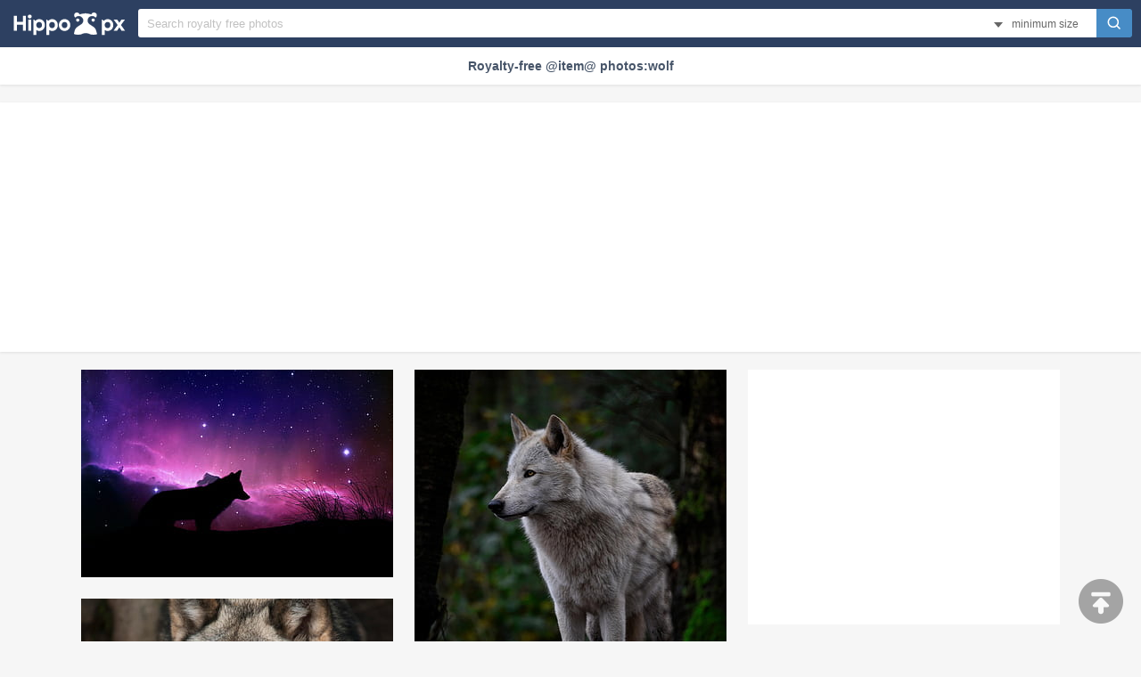

--- FILE ---
content_type: text/html; charset=UTF-8
request_url: https://www.hippopx.com/ru/search?q=wolf
body_size: 11841
content:
<!DOCTYPE html>
<html lang="en">
<head>
    <meta charset="utf-8">
    <meta http-equiv="X-UA-Compatible" content="IE=edge,chrome=1">
    <meta name="viewport" content="width=device-width, initial-scale=1.0, maximum-scale=1.0, user-scalable=0">
    <meta name="keywords" content="wolf,royalty free, public domain, free photo, CC0, HD">                <link rel="canonical" href="https://www.hippopx.com/en/search?q=wolf">    <title>Royalty-free @item@ photos:wolf | Hippopx</title>
    <link rel="shortcut icon" href="https://www.hippopx.com/hippopublic/css/favicon.ico">
        <script async src="https://pagead2.googlesyndication.com/pagead/js/adsbygoogle.js?client=ca-pub-2606419576769320" crossorigin="anonymous"></script>    <link rel="stylesheet" href="https://www.hippopx.com/public/css/global.css?06062025">
        <script>
        (function(i,s,o,g,r,a,m){i['GoogleAnalyticsObject']=r;i[r]=i[r]||function(){
            (i[r].q=i[r].q||[]).push(arguments)},i[r].l=1*new Date();a=s.createElement(o),
            m=s.getElementsByTagName(o)[0];a.async=1;a.src=g;m.parentNode.insertBefore(a,m)
        })(window,document,'script','https://www.google-analytics.com/analytics.js','ga');

        ga('create', 'UA-68216682-15', 'auto');
        ga('send', 'pageview');
    </script>
</head>
<body itemscope itemtype="http://schema.org/SearchResultsPage" id="bd" ontouchstart>
<header class="item_header">
    <div id="navbar" class="navbar">
        <div id="nav_inner">
            <a href="https://www.hippopx.com/" class="nav_logo">
                <img src="https://www.hippopx.com/hippopublic/css/logo.png" alt="Hippopx logo">
            </a>
            <div itemscope itemtype="http://schema.org/WebSite" id="search">
                <span class="search_icon">
                    <svg version="1.1" width="22" height="30" viewBox="0 0 36 36" preserveAspectRatio="xMidYMid meet" xmlns="http://www.w3.org/2000/svg" xmlns:xlink="http://www.w3.org/1999/xlink">
                        <path class="clr-i-outline clr-i-outline-path-1" d="M16.33,5.05A10.95,10.95,0,1,1,5.39,16,11,11,0,0,1,16.33,5.05m0-2.05a13,13,0,1,0,13,13,13,13,0,0,0-13-13Z"></path><path class="clr-i-outline clr-i-outline-path-2" d="M35,33.29l-7.37-7.42-1.42,1.41,7.37,7.42A1,1,0,1,0,35,33.29Z"></path>
                        <rect x="0" y="0" width="36" height="36" fill-opacity="0"/>
                    </svg>
                </span>
                <link itemprop="url" href="https://www.hippopx.com/en"/>
                <form itemprop="potentialAction" itemscope itemtype="http://schema.org/SearchAction" action="https://www.hippopx.com/en/search" onsubmit="document.getElementById('swidth').value=='' && document.getElementById('swidth').parentNode.removeChild(document.getElementById('swidth'));document.getElementById('sheight').value=='' && document.getElementById('sheight').parentNode.removeChild(document.getElementById('sheight'));return true;" id="search_form" method="get">
                    <meta itemprop="target" content="https://www.hippopx.com/en/search?q={q}"/>
                    <input placeholder="Search royalty free photos" itemprop="query-input" type="search" name="q" id="search_input" pattern=".*\S+.*" required="required">
                    <input type="submit" value="" id="search_sub">
                    <fieldset id="photos_field" class="search_genre">
                        <div class="photos_option">
                            <span class="photos_caption" id="ms">minimum size</span>
                            <div class="size_outer">
                                <input type="number" oninput="input_size()" id="swidth" min="1" pattern="[1-9][0-9]*" step="1" name="width" placeholder="width(px)">
                                <input type="number" oninput="input_size()" name="height" id="sheight" min="1" pattern="[1-9][0-9]*" step="1" placeholder="height(px)">
                            </div>
                        </div>
                    </fieldset>
                </form>
            </div>
                    </div>
    </div>
</header><main class="resp" id="main">
    <h1 class="view_h1">Royalty-free @item@ photos:wolf</h1>
            <div class="view_header_ad shadow" itemscope itemtype="http://schema.org/WPAdBlock">
            <ins class="adsbygoogle"
                 style="display:block"
                 data-ad-client="ca-pub-2606419576769320"
                 data-ad-slot="6755779896"
                 data-ad-format="auto"></ins>
            <script>
                (adsbygoogle = window.adsbygoogle || []).push({});
            </script>
        </div>
        <section class="responsive search_flow">
        		<ul itemscope itemtype="http://schema.org/ImageGallery" id="list_ul">
            <li itemprop="associatedMedia" itemscope itemtype="http://schema.org/ImageObject">
    <span class="res">1920x1277px</span>
    <a itemprop="url" href="https://www.hippopx.com/en/free-photo-ogjve" target="_blank">
        <figure>
            <meta itemprop="fileFormat" content="image/jpeg">
            <meta itemprop="keywords description" content="silhouette of wolf, wolf, magical, space, design, fantasy, cosmic, color, nature, artwork, wildlife, royalty free, public domain, free photo, CC0, HD">
            <link itemprop="contentUrl" href="https://p1.hippopx.com/preview/981/980/890/wolf-magical-space-design.jpg">
            <meta itemprop="license" content="https://creativecommons.org/licenses/publicdomain/">
            <img itemprop="thumbnail" alt="silhouette of wolf, wolf, magical, space, design, fantasy, cosmic, color, nature, artwork, wildlife" src="[data-uri]" data-src="https://p1.hippopx.com/preview/981/980/890/wolf-magical-space-design-royalty-free-thumbnail.jpg" class="lazy" srcset="https://p1.hippopx.com/preview/981/980/890/wolf-magical-space-design.jpg 2x,https://p1.hippopx.com/preview/981/980/890/wolf-magical-space-design.jpg 3x,https://p1.hippopx.com/preview/981/980/890/wolf-magical-space-design.jpg 4x" width="350" height="233">
            <figcaption itemprop="caption">silhouette of wolf, wolf, magical, space, design, fantasy, cosmic, color, nature, artwork, wildlife</figcaption>
        </figure>
    </a>
    <a class="license_a" rel="license" about="https://p1.hippopx.com/preview/981/980/890/wolf-magical-space-design-royalty-free-thumbnail.jpg" href="https://creativecommons.org/licenses/publicdomain/">Public Domain</a>
</li>
<li itemprop="associatedMedia" itemscope itemtype="http://schema.org/ImageObject">
    <span class="res">1488x1920px</span>
    <a itemprop="url" href="https://www.hippopx.com/en/free-photo-zoowy" target="_blank">
        <figure>
            <meta itemprop="fileFormat" content="image/jpeg">
            <meta itemprop="keywords description" content="grey Wolf, timber Wolf, white Wolf, wolf, canis Lupus, carnivore, canine, hunter, predator, mammal, animal, trees, wildlife, nature, wildlife Photography, royalty free, public domain, free photo, CC0, HD">
            <link itemprop="contentUrl" href="https://p3.hippopx.com/preview/449/488/grey-wolf-timber-wolf-white-wolf-wolf-canis-lupus-carnivore-canine-hunter-predator-mammal.jpg">
            <meta itemprop="license" content="https://creativecommons.org/licenses/publicdomain/">
            <img itemprop="thumbnail" alt="grey Wolf, timber Wolf, white Wolf, wolf, canis Lupus, carnivore, canine, hunter, predator, mammal, animal" src="[data-uri]" data-src="https://p3.hippopx.com/preview/449/488/grey-wolf-timber-wolf-white-wolf-wolf-canis-lupus-carnivore-canine-hunter-predator-mammal-thumbnail.jpg" class="lazy" srcset="https://p3.hippopx.com/preview/449/488/grey-wolf-timber-wolf-white-wolf-wolf-canis-lupus-carnivore-canine-hunter-predator-mammal.jpg 2x,https://p3.hippopx.com/preview/449/488/grey-wolf-timber-wolf-white-wolf-wolf-canis-lupus-carnivore-canine-hunter-predator-mammal.jpg 3x,https://p3.hippopx.com/preview/449/488/grey-wolf-timber-wolf-white-wolf-wolf-canis-lupus-carnivore-canine-hunter-predator-mammal.jpg 4x" width="350" height="452">
            <figcaption itemprop="caption">grey Wolf, timber Wolf, white Wolf, wolf, canis Lupus, carnivore, canine, hunter, predator, mammal, animal</figcaption>
        </figure>
    </a>
    <a class="license_a" rel="license" about="https://p3.hippopx.com/preview/449/488/grey-wolf-timber-wolf-white-wolf-wolf-canis-lupus-carnivore-canine-hunter-predator-mammal-thumbnail.jpg" href="https://creativecommons.org/licenses/publicdomain/">Public Domain</a>
</li>
<li class="lst_ads">
    <div class="lst_ads_inner" style="width:338px;">
        <ins class="adsbygoogle"
        	 style="display:block"
        	 data-ad-client="ca-pub-2606419576769320"
        	 data-ad-slot="6755779896"
        	 data-ad-format="auto"></ins>
        <script>
        	(adsbygoogle = window.adsbygoogle || []).push({});
        </script>
    </div>
</li>
<li itemprop="associatedMedia" itemscope itemtype="http://schema.org/ImageObject">
    <span class="res">4288x2848px</span>
    <a itemprop="url" href="https://www.hippopx.com/en/free-photo-zouth" target="_blank">
        <figure>
            <meta itemprop="fileFormat" content="image/jpeg">
            <meta itemprop="keywords description" content="grey and white wolf, selective focus photography, majestic gray wolf, piercing eyes, detailed wildlife portrait, wildlife photography, wolf portrait, animal photography, nature photography, wildlife image, wolf eyes, royalty free, public domain, free photo, CC0, HD">
            <link itemprop="contentUrl" href="https://p3.hippopx.com/preview/323/294/grey-and-white-wolf-selective-focus-photography-majestic-gray-wolf-piercing-eyes-detailed-wildlife-portrait-wildlife-photography-wolf-portrait-animal-photography-nature-photography.jpg">
            <meta itemprop="license" content="https://creativecommons.org/licenses/publicdomain/">
            <img itemprop="thumbnail" alt="grey and white wolf, selective focus photography, majestic gray wolf, piercing eyes, detailed wildlife portrait, wildlife photography, wolf portrait, animal photography, nature photography, wildlife image, wolf eyes" src="[data-uri]" data-src="https://p3.hippopx.com/preview/323/294/grey-and-white-wolf-selective-focus-photography-majestic-gray-wolf-piercing-eyes-detailed-wildlife-portrait-wildlife-photography-wolf-portrait-animal-photography-nature-photography-thumbnail.jpg" class="lazy" srcset="https://p3.hippopx.com/preview/323/294/grey-and-white-wolf-selective-focus-photography-majestic-gray-wolf-piercing-eyes-detailed-wildlife-portrait-wildlife-photography-wolf-portrait-animal-photography-nature-photography.jpg 2x,https://p3.hippopx.com/preview/323/294/grey-and-white-wolf-selective-focus-photography-majestic-gray-wolf-piercing-eyes-detailed-wildlife-portrait-wildlife-photography-wolf-portrait-animal-photography-nature-photography.jpg 3x,https://p3.hippopx.com/preview/323/294/grey-and-white-wolf-selective-focus-photography-majestic-gray-wolf-piercing-eyes-detailed-wildlife-portrait-wildlife-photography-wolf-portrait-animal-photography-nature-photography.jpg 4x" width="350" height="232">
            <figcaption itemprop="caption">grey and white wolf, selective focus photography, majestic gray wolf, piercing eyes, detailed wildlife portrait, wildlife photography, wolf portrait, animal photography, nature photography, wildlife image, wolf eyes</figcaption>
        </figure>
    </a>
    <a class="license_a" rel="license" about="https://p3.hippopx.com/preview/323/294/grey-and-white-wolf-selective-focus-photography-majestic-gray-wolf-piercing-eyes-detailed-wildlife-portrait-wildlife-photography-wolf-portrait-animal-photography-nature-photography-thumbnail.jpg" href="https://creativecommons.org/licenses/publicdomain/">Public Domain</a>
</li>
<li itemprop="associatedMedia" itemscope itemtype="http://schema.org/ImageObject">
    <span class="res">1920x1280px</span>
    <a itemprop="url" href="https://www.hippopx.com/en/free-photo-zlkdo" target="_blank">
        <figure>
            <meta itemprop="fileFormat" content="image/jpeg">
            <meta itemprop="keywords description" content="arctic Wolf, animal, zoo, wolf, white Wolf, polar Wolf, mammal, carnivore, hunter, predator, wildlife, rest, wilderness, nature, portrait, royalty free, public domain, free photo, CC0, HD">
            <link itemprop="contentUrl" href="https://p3.hippopx.com/preview/956/525/arctic-wolf-animal-zoo-wolf-white-wolf-polar-wolf-mammal-carnivore-hunter-predator.jpg">
            <meta itemprop="license" content="https://creativecommons.org/licenses/publicdomain/">
            <img itemprop="thumbnail" alt="arctic Wolf, animal, zoo, wolf, white Wolf, polar Wolf, mammal, carnivore, hunter, predator, wildlife" src="[data-uri]" data-src="https://p3.hippopx.com/preview/956/525/arctic-wolf-animal-zoo-wolf-white-wolf-polar-wolf-mammal-carnivore-hunter-predator-thumbnail.jpg" class="lazy" srcset="https://p3.hippopx.com/preview/956/525/arctic-wolf-animal-zoo-wolf-white-wolf-polar-wolf-mammal-carnivore-hunter-predator.jpg 2x,https://p3.hippopx.com/preview/956/525/arctic-wolf-animal-zoo-wolf-white-wolf-polar-wolf-mammal-carnivore-hunter-predator.jpg 3x,https://p3.hippopx.com/preview/956/525/arctic-wolf-animal-zoo-wolf-white-wolf-polar-wolf-mammal-carnivore-hunter-predator.jpg 4x" width="350" height="233">
            <figcaption itemprop="caption">arctic Wolf, animal, zoo, wolf, white Wolf, polar Wolf, mammal, carnivore, hunter, predator, wildlife</figcaption>
        </figure>
    </a>
    <a class="license_a" rel="license" about="https://p3.hippopx.com/preview/956/525/arctic-wolf-animal-zoo-wolf-white-wolf-polar-wolf-mammal-carnivore-hunter-predator-thumbnail.jpg" href="https://creativecommons.org/licenses/publicdomain/">Public Domain</a>
</li>
<li itemprop="associatedMedia" itemscope itemtype="http://schema.org/ImageObject">
    <span class="res">1920x1263px</span>
    <a itemprop="url" href="https://www.hippopx.com/en/free-photo-zldqs" target="_blank">
        <figure>
            <meta itemprop="fileFormat" content="image/jpeg">
            <meta itemprop="keywords description" content="wolf, grey Wolf, white Wolf, timber Wolf, canis Lupus, canine, hunter, nature, predator, carnivore, mammal, animal, wildlife, royalty free, public domain, free photo, CC0, HD">
            <link itemprop="contentUrl" href="https://p3.hippopx.com/preview/993/585/wolf-grey-wolf-white-wolf-timber-wolf-canis-lupus-canine-hunter-nature-predator-carnivore.jpg">
            <meta itemprop="license" content="https://creativecommons.org/licenses/publicdomain/">
            <img itemprop="thumbnail" alt="wolf, grey Wolf, white Wolf, timber Wolf, canis Lupus, canine, hunter, nature, predator, carnivore, mammal" src="[data-uri]" data-src="https://p3.hippopx.com/preview/993/585/wolf-grey-wolf-white-wolf-timber-wolf-canis-lupus-canine-hunter-nature-predator-carnivore-thumbnail.jpg" class="lazy" srcset="https://p3.hippopx.com/preview/993/585/wolf-grey-wolf-white-wolf-timber-wolf-canis-lupus-canine-hunter-nature-predator-carnivore.jpg 2x,https://p3.hippopx.com/preview/993/585/wolf-grey-wolf-white-wolf-timber-wolf-canis-lupus-canine-hunter-nature-predator-carnivore.jpg 3x,https://p3.hippopx.com/preview/993/585/wolf-grey-wolf-white-wolf-timber-wolf-canis-lupus-canine-hunter-nature-predator-carnivore.jpg 4x" width="350" height="230">
            <figcaption itemprop="caption">wolf, grey Wolf, white Wolf, timber Wolf, canis Lupus, canine, hunter, nature, predator, carnivore, mammal</figcaption>
        </figure>
    </a>
    <a class="license_a" rel="license" about="https://p3.hippopx.com/preview/993/585/wolf-grey-wolf-white-wolf-timber-wolf-canis-lupus-canine-hunter-nature-predator-carnivore-thumbnail.jpg" href="https://creativecommons.org/licenses/publicdomain/">Public Domain</a>
</li>
<li itemprop="associatedMedia" itemscope itemtype="http://schema.org/ImageObject">
    <span class="res">1920x1280px</span>
    <a itemprop="url" href="https://www.hippopx.com/en/free-photo-tokbt" target="_blank">
        <figure>
            <meta itemprop="fileFormat" content="image/jpeg">
            <meta itemprop="keywords description" content="wolf, animal, forest, gray Wolf, canis Lupus, wildlife, predator, carnivores, mammal, wilderness, nature, royalty free, public domain, free photo, CC0, HD">
            <link itemprop="contentUrl" href="https://p3.hippopx.com/preview/679/970/wolf-animal-forest-gray-wolf-canis-lupus-wildlife-predator-carnivores-mammal-wilderness.jpg">
            <meta itemprop="license" content="https://creativecommons.org/licenses/publicdomain/">
            <img itemprop="thumbnail" alt="wolf, animal, forest, gray Wolf, canis Lupus, wildlife, predator, carnivores, mammal, wilderness, nature" src="[data-uri]" data-src="https://p3.hippopx.com/preview/679/970/wolf-animal-forest-gray-wolf-canis-lupus-wildlife-predator-carnivores-mammal-wilderness-thumbnail.jpg" class="lazy" srcset="https://p3.hippopx.com/preview/679/970/wolf-animal-forest-gray-wolf-canis-lupus-wildlife-predator-carnivores-mammal-wilderness.jpg 2x,https://p3.hippopx.com/preview/679/970/wolf-animal-forest-gray-wolf-canis-lupus-wildlife-predator-carnivores-mammal-wilderness.jpg 3x,https://p3.hippopx.com/preview/679/970/wolf-animal-forest-gray-wolf-canis-lupus-wildlife-predator-carnivores-mammal-wilderness.jpg 4x" width="350" height="233">
            <figcaption itemprop="caption">wolf, animal, forest, gray Wolf, canis Lupus, wildlife, predator, carnivores, mammal, wilderness, nature</figcaption>
        </figure>
    </a>
    <a class="license_a" rel="license" about="https://p3.hippopx.com/preview/679/970/wolf-animal-forest-gray-wolf-canis-lupus-wildlife-predator-carnivores-mammal-wilderness-thumbnail.jpg" href="https://creativecommons.org/licenses/publicdomain/">Public Domain</a>
</li>
<li itemprop="associatedMedia" itemscope itemtype="http://schema.org/ImageObject">
    <span class="res">1920x1338px</span>
    <a itemprop="url" href="https://www.hippopx.com/en/free-photo-zlwns" target="_blank">
        <figure>
            <meta itemprop="fileFormat" content="image/jpeg">
            <meta itemprop="keywords description" content="grey Wolf, timber Wolf, white Wolf, wolf, wolf Howling, howling, canis Lupus, carnivore, hunter, nature, predator, mammal, animal, trees, wildlife, wildlife Photography, forest, royalty free, public domain, free photo, CC0, HD">
            <link itemprop="contentUrl" href="https://p3.hippopx.com/preview/216/165/grey-wolf-timber-wolf-white-wolf-wolf-wolf-howling-howling-canis-lupus-carnivore-hunter-nature.jpg">
            <meta itemprop="license" content="https://creativecommons.org/licenses/publicdomain/">
            <img itemprop="thumbnail" alt="grey Wolf, timber Wolf, white Wolf, wolf, wolf Howling, howling, canis Lupus, carnivore, hunter, nature, predator" src="[data-uri]" data-src="https://p3.hippopx.com/preview/216/165/grey-wolf-timber-wolf-white-wolf-wolf-wolf-howling-howling-canis-lupus-carnivore-hunter-nature-thumbnail.jpg" class="lazy" srcset="https://p3.hippopx.com/preview/216/165/grey-wolf-timber-wolf-white-wolf-wolf-wolf-howling-howling-canis-lupus-carnivore-hunter-nature.jpg 2x,https://p3.hippopx.com/preview/216/165/grey-wolf-timber-wolf-white-wolf-wolf-wolf-howling-howling-canis-lupus-carnivore-hunter-nature.jpg 3x,https://p3.hippopx.com/preview/216/165/grey-wolf-timber-wolf-white-wolf-wolf-wolf-howling-howling-canis-lupus-carnivore-hunter-nature.jpg 4x" width="350" height="244">
            <figcaption itemprop="caption">grey Wolf, timber Wolf, white Wolf, wolf, wolf Howling, howling, canis Lupus, carnivore, hunter, nature, predator</figcaption>
        </figure>
    </a>
    <a class="license_a" rel="license" about="https://p3.hippopx.com/preview/216/165/grey-wolf-timber-wolf-white-wolf-wolf-wolf-howling-howling-canis-lupus-carnivore-hunter-nature-thumbnail.jpg" href="https://creativecommons.org/licenses/publicdomain/">Public Domain</a>
</li>
<li itemprop="associatedMedia" itemscope itemtype="http://schema.org/ImageObject">
    <span class="res">1920x1335px</span>
    <a itemprop="url" href="https://www.hippopx.com/en/free-photo-xrbal" target="_blank">
        <figure>
            <meta itemprop="fileFormat" content="image/jpeg">
            <meta itemprop="keywords description" content="wolf, eurasian Wolf, common Wolf, grey Wolf, canine, mammal, animal, canis Lupus, wild Dog, wildlife, wild Animal, predator, nature, hunter, royalty free, public domain, free photo, CC0, HD">
            <link itemprop="contentUrl" href="https://p3.hippopx.com/preview/1005/259/wolf-eurasian-wolf-common-wolf-grey-wolf-canine-mammal-animal-canis-lupus-wild-dog-wildlife.jpg">
            <meta itemprop="license" content="https://creativecommons.org/licenses/publicdomain/">
            <img itemprop="thumbnail" alt="wolf, eurasian Wolf, common Wolf, grey Wolf, canine, mammal, animal, canis Lupus, wild Dog, wildlife, wild Animal" src="[data-uri]" data-src="https://p3.hippopx.com/preview/1005/259/wolf-eurasian-wolf-common-wolf-grey-wolf-canine-mammal-animal-canis-lupus-wild-dog-wildlife-thumbnail.jpg" class="lazy" srcset="https://p3.hippopx.com/preview/1005/259/wolf-eurasian-wolf-common-wolf-grey-wolf-canine-mammal-animal-canis-lupus-wild-dog-wildlife.jpg 2x,https://p3.hippopx.com/preview/1005/259/wolf-eurasian-wolf-common-wolf-grey-wolf-canine-mammal-animal-canis-lupus-wild-dog-wildlife.jpg 3x,https://p3.hippopx.com/preview/1005/259/wolf-eurasian-wolf-common-wolf-grey-wolf-canine-mammal-animal-canis-lupus-wild-dog-wildlife.jpg 4x" width="350" height="243">
            <figcaption itemprop="caption">wolf, eurasian Wolf, common Wolf, grey Wolf, canine, mammal, animal, canis Lupus, wild Dog, wildlife, wild Animal</figcaption>
        </figure>
    </a>
    <a class="license_a" rel="license" about="https://p3.hippopx.com/preview/1005/259/wolf-eurasian-wolf-common-wolf-grey-wolf-canine-mammal-animal-canis-lupus-wild-dog-wildlife-thumbnail.jpg" href="https://creativecommons.org/licenses/publicdomain/">Public Domain</a>
</li>
<li itemprop="associatedMedia" itemscope itemtype="http://schema.org/ImageObject">
    <span class="res">1358x1920px</span>
    <a itemprop="url" href="https://www.hippopx.com/en/free-photo-zbirs" target="_blank">
        <figure>
            <meta itemprop="fileFormat" content="image/jpeg">
            <meta itemprop="keywords description" content="wolf, grey Wolf, timber Wolf, canine, eastern Wolf, hunter, mammal, wildlife, animal, predator, photos, royalty free, public domain, free photo, CC0, HD">
            <link itemprop="contentUrl" href="https://p3.hippopx.com/preview/115/393/wolf-grey-wolf-timber-wolf-canine-eastern-wolf-hunter-mammal-wildlife-animal-predator.jpg">
            <meta itemprop="license" content="https://creativecommons.org/licenses/publicdomain/">
            <img itemprop="thumbnail" alt="wolf, grey Wolf, timber Wolf, canine, eastern Wolf, hunter, mammal, wildlife, animal, predator, photos" src="[data-uri]" data-src="https://p3.hippopx.com/preview/115/393/wolf-grey-wolf-timber-wolf-canine-eastern-wolf-hunter-mammal-wildlife-animal-predator-thumbnail.jpg" class="lazy" srcset="https://p3.hippopx.com/preview/115/393/wolf-grey-wolf-timber-wolf-canine-eastern-wolf-hunter-mammal-wildlife-animal-predator.jpg 2x,https://p3.hippopx.com/preview/115/393/wolf-grey-wolf-timber-wolf-canine-eastern-wolf-hunter-mammal-wildlife-animal-predator.jpg 3x,https://p3.hippopx.com/preview/115/393/wolf-grey-wolf-timber-wolf-canine-eastern-wolf-hunter-mammal-wildlife-animal-predator.jpg 4x" width="350" height="495">
            <figcaption itemprop="caption">wolf, grey Wolf, timber Wolf, canine, eastern Wolf, hunter, mammal, wildlife, animal, predator, photos</figcaption>
        </figure>
    </a>
    <a class="license_a" rel="license" about="https://p3.hippopx.com/preview/115/393/wolf-grey-wolf-timber-wolf-canine-eastern-wolf-hunter-mammal-wildlife-animal-predator-thumbnail.jpg" href="https://creativecommons.org/licenses/publicdomain/">Public Domain</a>
</li>
<li itemprop="associatedMedia" itemscope itemtype="http://schema.org/ImageObject">
    <span class="res">5461x8192px</span>
    <a itemprop="url" href="https://www.hippopx.com/en/free-photo-zwdqo" target="_blank">
        <figure>
            <meta itemprop="fileFormat" content="image/jpeg">
            <meta itemprop="keywords description" content="wolf, howling, dark forest, wildlife, summer scenery, lone wolf, captivating image, nature, wild animal, forest scene, beauty of wildlife, royalty free, public domain, free photo, CC0, HD">
            <link itemprop="contentUrl" href="https://p3.hippopx.com/preview/409/720/wolf-howling-dark-forest-wildlife-summer-scenery-lone-wolf-captivating-image-nature-wild-animal-forest-scene.jpg">
            <meta itemprop="license" content="https://creativecommons.org/licenses/publicdomain/">
            <img itemprop="thumbnail" alt="wolf, howling, dark forest, wildlife, summer scenery, lone wolf, captivating image, nature, wild animal, forest scene, beauty of wildlife" src="[data-uri]" data-src="https://p3.hippopx.com/preview/409/720/wolf-howling-dark-forest-wildlife-summer-scenery-lone-wolf-captivating-image-nature-wild-animal-forest-scene-thumbnail.jpg" class="lazy" srcset="https://p3.hippopx.com/preview/409/720/wolf-howling-dark-forest-wildlife-summer-scenery-lone-wolf-captivating-image-nature-wild-animal-forest-scene.jpg 2x,https://p3.hippopx.com/preview/409/720/wolf-howling-dark-forest-wildlife-summer-scenery-lone-wolf-captivating-image-nature-wild-animal-forest-scene.jpg 3x,https://p3.hippopx.com/preview/409/720/wolf-howling-dark-forest-wildlife-summer-scenery-lone-wolf-captivating-image-nature-wild-animal-forest-scene.jpg 4x" width="350" height="525">
            <figcaption itemprop="caption">wolf, howling, dark forest, wildlife, summer scenery, lone wolf, captivating image, nature, wild animal, forest scene, beauty of wildlife</figcaption>
        </figure>
    </a>
    <a class="license_a" rel="license" about="https://p3.hippopx.com/preview/409/720/wolf-howling-dark-forest-wildlife-summer-scenery-lone-wolf-captivating-image-nature-wild-animal-forest-scene-thumbnail.jpg" href="https://creativecommons.org/licenses/publicdomain/">Public Domain</a>
</li>
<li itemprop="associatedMedia" itemscope itemtype="http://schema.org/ImageObject">
    <span class="res">1920x1356px</span>
    <a itemprop="url" href="https://www.hippopx.com/en/free-photo-xrbzd" target="_blank">
        <figure>
            <meta itemprop="fileFormat" content="image/jpeg">
            <meta itemprop="keywords description" content="wolf, eurasian Wolf, common Wolf, grey Wolf, canine, mammal, animal, canis Lupus, wild Dog, predator, hunter, wildlife, nature, carnivore, royalty free, public domain, free photo, CC0, HD">
            <link itemprop="contentUrl" href="https://p3.hippopx.com/preview/221/763/wolf-eurasian-wolf-common-wolf-grey-wolf-canine-mammal-animal-canis-lupus-wild-dog-predator.jpg">
            <meta itemprop="license" content="https://creativecommons.org/licenses/publicdomain/">
            <img itemprop="thumbnail" alt="wolf, eurasian Wolf, common Wolf, grey Wolf, canine, mammal, animal, canis Lupus, wild Dog, predator, hunter" src="[data-uri]" data-src="https://p3.hippopx.com/preview/221/763/wolf-eurasian-wolf-common-wolf-grey-wolf-canine-mammal-animal-canis-lupus-wild-dog-predator-thumbnail.jpg" class="lazy" srcset="https://p3.hippopx.com/preview/221/763/wolf-eurasian-wolf-common-wolf-grey-wolf-canine-mammal-animal-canis-lupus-wild-dog-predator.jpg 2x,https://p3.hippopx.com/preview/221/763/wolf-eurasian-wolf-common-wolf-grey-wolf-canine-mammal-animal-canis-lupus-wild-dog-predator.jpg 3x,https://p3.hippopx.com/preview/221/763/wolf-eurasian-wolf-common-wolf-grey-wolf-canine-mammal-animal-canis-lupus-wild-dog-predator.jpg 4x" width="350" height="247">
            <figcaption itemprop="caption">wolf, eurasian Wolf, common Wolf, grey Wolf, canine, mammal, animal, canis Lupus, wild Dog, predator, hunter</figcaption>
        </figure>
    </a>
    <a class="license_a" rel="license" about="https://p3.hippopx.com/preview/221/763/wolf-eurasian-wolf-common-wolf-grey-wolf-canine-mammal-animal-canis-lupus-wild-dog-predator-thumbnail.jpg" href="https://creativecommons.org/licenses/publicdomain/">Public Domain</a>
</li>
<li itemprop="associatedMedia" itemscope itemtype="http://schema.org/ImageObject">
    <span class="res">1920x1354px</span>
    <a itemprop="url" href="https://www.hippopx.com/en/free-photo-xrtzm" target="_blank">
        <figure>
            <meta itemprop="fileFormat" content="image/jpeg">
            <meta itemprop="keywords description" content="grey Wolf, wolf, animal, mammal, canine, predator, hunter, wildlife, nature, portrait, wolf Grey Wolf, royalty free, public domain, free photo, CC0, HD">
            <link itemprop="contentUrl" href="https://p3.hippopx.com/preview/708/303/grey-wolf-wolf-animal-mammal-canine-predator-hunter-wildlife-nature-portrait.jpg">
            <meta itemprop="license" content="https://creativecommons.org/licenses/publicdomain/">
            <img itemprop="thumbnail" alt="grey Wolf, wolf, animal, mammal, canine, predator, hunter, wildlife, nature, portrait, wolf Grey Wolf" src="[data-uri]" data-src="https://p3.hippopx.com/preview/708/303/grey-wolf-wolf-animal-mammal-canine-predator-hunter-wildlife-nature-portrait-thumbnail.jpg" class="lazy" srcset="https://p3.hippopx.com/preview/708/303/grey-wolf-wolf-animal-mammal-canine-predator-hunter-wildlife-nature-portrait.jpg 2x,https://p3.hippopx.com/preview/708/303/grey-wolf-wolf-animal-mammal-canine-predator-hunter-wildlife-nature-portrait.jpg 3x,https://p3.hippopx.com/preview/708/303/grey-wolf-wolf-animal-mammal-canine-predator-hunter-wildlife-nature-portrait.jpg 4x" width="350" height="247">
            <figcaption itemprop="caption">grey Wolf, wolf, animal, mammal, canine, predator, hunter, wildlife, nature, portrait, wolf Grey Wolf</figcaption>
        </figure>
    </a>
    <a class="license_a" rel="license" about="https://p3.hippopx.com/preview/708/303/grey-wolf-wolf-animal-mammal-canine-predator-hunter-wildlife-nature-portrait-thumbnail.jpg" href="https://creativecommons.org/licenses/publicdomain/">Public Domain</a>
</li>
<li itemprop="associatedMedia" itemscope itemtype="http://schema.org/ImageObject">
    <span class="res">1920x1280px</span>
    <a itemprop="url" href="https://www.hippopx.com/en/free-photo-xrckn" target="_blank">
        <figure>
            <meta itemprop="fileFormat" content="image/jpeg">
            <meta itemprop="keywords description" content="wolf, arctic Wolf, white Wolf, canine, predator, wilderness, nature, wolves, royalty free, public domain, free photo, CC0, HD">
            <link itemprop="contentUrl" href="https://p3.hippopx.com/preview/173/191/wolf-arctic-wolf-white-wolf-canine-predator-wilderness-nature-wolves.jpg">
            <meta itemprop="license" content="https://creativecommons.org/licenses/publicdomain/">
            <img itemprop="thumbnail" alt="wolf, arctic Wolf, white Wolf, canine, predator, wilderness, nature, wolves" src="[data-uri]" data-src="https://p3.hippopx.com/preview/173/191/wolf-arctic-wolf-white-wolf-canine-predator-wilderness-nature-wolves-thumbnail.jpg" class="lazy" srcset="https://p3.hippopx.com/preview/173/191/wolf-arctic-wolf-white-wolf-canine-predator-wilderness-nature-wolves.jpg 2x,https://p3.hippopx.com/preview/173/191/wolf-arctic-wolf-white-wolf-canine-predator-wilderness-nature-wolves.jpg 3x,https://p3.hippopx.com/preview/173/191/wolf-arctic-wolf-white-wolf-canine-predator-wilderness-nature-wolves.jpg 4x" width="350" height="233">
            <figcaption itemprop="caption">wolf, arctic Wolf, white Wolf, canine, predator, wilderness, nature, wolves</figcaption>
        </figure>
    </a>
    <a class="license_a" rel="license" about="https://p3.hippopx.com/preview/173/191/wolf-arctic-wolf-white-wolf-canine-predator-wilderness-nature-wolves-thumbnail.jpg" href="https://creativecommons.org/licenses/publicdomain/">Public Domain</a>
</li>
<li itemprop="associatedMedia" itemscope itemtype="http://schema.org/ImageObject">
    <span class="res">1920x1358px</span>
    <a itemprop="url" href="https://www.hippopx.com/en/free-photo-xyqjh" target="_blank">
        <figure>
            <meta itemprop="fileFormat" content="image/jpeg">
            <meta itemprop="keywords description" content="grey Wolf, nature, timber Wolf, wolf, canis Lupus, canine, hunter, predator, mammal, white Wolf, wildlife, wildlife Photography, carnivore, animal, royalty free, public domain, free photo, CC0, HD">
            <link itemprop="contentUrl" href="https://p3.hippopx.com/preview/931/402/grey-wolf-nature-timber-wolf-wolf-canis-lupus-canine-hunter-predator-mammal-white-wolf.jpg">
            <meta itemprop="license" content="https://creativecommons.org/licenses/publicdomain/">
            <img itemprop="thumbnail" alt="grey Wolf, nature, timber Wolf, wolf, canis Lupus, canine, hunter, predator, mammal, white Wolf, wildlife" src="[data-uri]" data-src="https://p3.hippopx.com/preview/931/402/grey-wolf-nature-timber-wolf-wolf-canis-lupus-canine-hunter-predator-mammal-white-wolf-thumbnail.jpg" class="lazy" srcset="https://p3.hippopx.com/preview/931/402/grey-wolf-nature-timber-wolf-wolf-canis-lupus-canine-hunter-predator-mammal-white-wolf.jpg 2x,https://p3.hippopx.com/preview/931/402/grey-wolf-nature-timber-wolf-wolf-canis-lupus-canine-hunter-predator-mammal-white-wolf.jpg 3x,https://p3.hippopx.com/preview/931/402/grey-wolf-nature-timber-wolf-wolf-canis-lupus-canine-hunter-predator-mammal-white-wolf.jpg 4x" width="350" height="248">
            <figcaption itemprop="caption">grey Wolf, nature, timber Wolf, wolf, canis Lupus, canine, hunter, predator, mammal, white Wolf, wildlife</figcaption>
        </figure>
    </a>
    <a class="license_a" rel="license" about="https://p3.hippopx.com/preview/931/402/grey-wolf-nature-timber-wolf-wolf-canis-lupus-canine-hunter-predator-mammal-white-wolf-thumbnail.jpg" href="https://creativecommons.org/licenses/publicdomain/">Public Domain</a>
</li>
<li itemprop="associatedMedia" itemscope itemtype="http://schema.org/ImageObject">
    <span class="res">1920x1274px</span>
    <a itemprop="url" href="https://www.hippopx.com/en/free-photo-zqwlo" target="_blank">
        <figure>
            <meta itemprop="fileFormat" content="image/jpeg">
            <meta itemprop="keywords description" content="grey Wolf, wolf, animal, timber Wolf, canis Lupus, mammal, canine, wild Dog, wildlife, wild Animal, predator, nature, hunter, carnivore, species, royalty free, public domain, free photo, CC0, HD">
            <link itemprop="contentUrl" href="https://p3.hippopx.com/preview/601/667/grey-wolf-wolf-animal-timber-wolf-canis-lupus-mammal-canine-wild-dog-wildlife-wild-animal.jpg">
            <meta itemprop="license" content="https://creativecommons.org/licenses/publicdomain/">
            <img itemprop="thumbnail" alt="grey Wolf, wolf, animal, timber Wolf, canis Lupus, mammal, canine, wild Dog, wildlife, wild Animal, predator" src="[data-uri]" data-src="https://p3.hippopx.com/preview/601/667/grey-wolf-wolf-animal-timber-wolf-canis-lupus-mammal-canine-wild-dog-wildlife-wild-animal-thumbnail.jpg" class="lazy" srcset="https://p3.hippopx.com/preview/601/667/grey-wolf-wolf-animal-timber-wolf-canis-lupus-mammal-canine-wild-dog-wildlife-wild-animal.jpg 2x,https://p3.hippopx.com/preview/601/667/grey-wolf-wolf-animal-timber-wolf-canis-lupus-mammal-canine-wild-dog-wildlife-wild-animal.jpg 3x,https://p3.hippopx.com/preview/601/667/grey-wolf-wolf-animal-timber-wolf-canis-lupus-mammal-canine-wild-dog-wildlife-wild-animal.jpg 4x" width="350" height="232">
            <figcaption itemprop="caption">grey Wolf, wolf, animal, timber Wolf, canis Lupus, mammal, canine, wild Dog, wildlife, wild Animal, predator</figcaption>
        </figure>
    </a>
    <a class="license_a" rel="license" about="https://p3.hippopx.com/preview/601/667/grey-wolf-wolf-animal-timber-wolf-canis-lupus-mammal-canine-wild-dog-wildlife-wild-animal-thumbnail.jpg" href="https://creativecommons.org/licenses/publicdomain/">Public Domain</a>
</li>
<li itemprop="associatedMedia" itemscope itemtype="http://schema.org/ImageObject">
    <span class="res">2000x2000px</span>
    <a itemprop="url" href="https://www.hippopx.com/en/free-photo-ojivn" target="_blank">
        <figure>
            <meta itemprop="fileFormat" content="image/jpeg">
            <meta itemprop="keywords description" content="wolf, space, wolf's head, royalty free, public domain, free photo, CC0, HD">
            <link itemprop="contentUrl" href="https://p1.hippopx.com/preview/990/481/293/wolf-space-wolf-s-head.jpg">
            <meta itemprop="license" content="https://creativecommons.org/licenses/publicdomain/">
            <img itemprop="thumbnail" alt="wolf, space, wolf's head" src="[data-uri]" data-src="https://p1.hippopx.com/preview/990/481/293/wolf-space-wolf-s-head-royalty-free-thumbnail.jpg" class="lazy" srcset="https://p1.hippopx.com/preview/990/481/293/wolf-space-wolf-s-head.jpg 2x,https://p1.hippopx.com/preview/990/481/293/wolf-space-wolf-s-head.jpg 3x,https://p1.hippopx.com/preview/990/481/293/wolf-space-wolf-s-head.jpg 4x" width="350" height="350">
            <figcaption itemprop="caption">wolf, space, wolf's head</figcaption>
        </figure>
    </a>
    <a class="license_a" rel="license" about="https://p1.hippopx.com/preview/990/481/293/wolf-space-wolf-s-head-royalty-free-thumbnail.jpg" href="https://creativecommons.org/licenses/publicdomain/">Public Domain</a>
</li>
<li itemprop="associatedMedia" itemscope itemtype="http://schema.org/ImageObject">
    <span class="res">8688x5792px</span>
    <a itemprop="url" href="https://www.hippopx.com/en/free-photo-xwyui" target="_blank">
        <figure>
            <meta itemprop="fileFormat" content="image/jpeg">
            <meta itemprop="keywords description" content="Wolf, portrait, yellowstone wolf, royalty free, public domain, free photo, CC0, HD">
            <link itemprop="contentUrl" href="https://p1.hippopx.com/preview/261/750/351/one-animal-animal-animal-themes-wolf-mammal-animal-wildlife-close-up.jpg">
            <meta itemprop="license" content="https://creativecommons.org/licenses/publicdomain/">
            <img itemprop="thumbnail" alt="Wolf, portrait, yellowstone wolf" src="[data-uri]" data-src="https://p1.hippopx.com/preview/261/750/351/one-animal-animal-animal-themes-wolf-mammal-animal-wildlife-close-up-royalty-free-thumbnail.jpg" class="lazy" srcset="https://p1.hippopx.com/preview/261/750/351/one-animal-animal-animal-themes-wolf-mammal-animal-wildlife-close-up.jpg 2x,https://p1.hippopx.com/preview/261/750/351/one-animal-animal-animal-themes-wolf-mammal-animal-wildlife-close-up.jpg 3x,https://p1.hippopx.com/preview/261/750/351/one-animal-animal-animal-themes-wolf-mammal-animal-wildlife-close-up.jpg 4x" width="350" height="233">
            <figcaption itemprop="caption">Wolf, portrait, yellowstone wolf</figcaption>
        </figure>
    </a>
    <a class="license_a" rel="license" about="https://p1.hippopx.com/preview/261/750/351/one-animal-animal-animal-themes-wolf-mammal-animal-wildlife-close-up-royalty-free-thumbnail.jpg" href="https://creativecommons.org/licenses/publicdomain/">Public Domain</a>
</li>
<li itemprop="associatedMedia" itemscope itemtype="http://schema.org/ImageObject">
    <span class="res">1920x1280px</span>
    <a itemprop="url" href="https://www.hippopx.com/en/free-photo-zojsp" target="_blank">
        <figure>
            <meta itemprop="fileFormat" content="image/jpeg">
            <meta itemprop="keywords description" content="wolf, canine, nature, arctic Wolf, wild Animal, wildlife, animal, predator, mammal, growling, close Up, artic Wolf, royalty free, public domain, free photo, CC0, HD">
            <link itemprop="contentUrl" href="https://p3.hippopx.com/preview/649/228/wolf-canine-nature-arctic-wolf-wild-animal-wildlife-animal-predator-mammal-growling.jpg">
            <meta itemprop="license" content="https://creativecommons.org/licenses/publicdomain/">
            <img itemprop="thumbnail" alt="wolf, canine, nature, arctic Wolf, wild Animal, wildlife, animal, predator, mammal, growling, close Up" src="[data-uri]" data-src="https://p3.hippopx.com/preview/649/228/wolf-canine-nature-arctic-wolf-wild-animal-wildlife-animal-predator-mammal-growling-thumbnail.jpg" class="lazy" srcset="https://p3.hippopx.com/preview/649/228/wolf-canine-nature-arctic-wolf-wild-animal-wildlife-animal-predator-mammal-growling.jpg 2x,https://p3.hippopx.com/preview/649/228/wolf-canine-nature-arctic-wolf-wild-animal-wildlife-animal-predator-mammal-growling.jpg 3x,https://p3.hippopx.com/preview/649/228/wolf-canine-nature-arctic-wolf-wild-animal-wildlife-animal-predator-mammal-growling.jpg 4x" width="350" height="233">
            <figcaption itemprop="caption">wolf, canine, nature, arctic Wolf, wild Animal, wildlife, animal, predator, mammal, growling, close Up</figcaption>
        </figure>
    </a>
    <a class="license_a" rel="license" about="https://p3.hippopx.com/preview/649/228/wolf-canine-nature-arctic-wolf-wild-animal-wildlife-animal-predator-mammal-growling-thumbnail.jpg" href="https://creativecommons.org/licenses/publicdomain/">Public Domain</a>
</li>
<li itemprop="associatedMedia" itemscope itemtype="http://schema.org/ImageObject">
    <span class="res">1920x1282px</span>
    <a itemprop="url" href="https://www.hippopx.com/en/free-photo-zifrh" target="_blank">
        <figure>
            <meta itemprop="fileFormat" content="image/jpeg">
            <meta itemprop="keywords description" content="wolf, white Wolf, grey Wolf, timber Wolf, nature, canis Lupus, canine, hunter, predator, carnivore, mammal, animal, wildlife, forest, royalty free, public domain, free photo, CC0, HD">
            <link itemprop="contentUrl" href="https://p3.hippopx.com/preview/752/68/wolf-white-wolf-grey-wolf-timber-wolf-nature-canis-lupus-canine-hunter-predator-carnivore.jpg">
            <meta itemprop="license" content="https://creativecommons.org/licenses/publicdomain/">
            <img itemprop="thumbnail" alt="wolf, white Wolf, grey Wolf, timber Wolf, nature, canis Lupus, canine, hunter, predator, carnivore, mammal" src="[data-uri]" data-src="https://p3.hippopx.com/preview/752/68/wolf-white-wolf-grey-wolf-timber-wolf-nature-canis-lupus-canine-hunter-predator-carnivore-thumbnail.jpg" class="lazy" srcset="https://p3.hippopx.com/preview/752/68/wolf-white-wolf-grey-wolf-timber-wolf-nature-canis-lupus-canine-hunter-predator-carnivore.jpg 2x,https://p3.hippopx.com/preview/752/68/wolf-white-wolf-grey-wolf-timber-wolf-nature-canis-lupus-canine-hunter-predator-carnivore.jpg 3x,https://p3.hippopx.com/preview/752/68/wolf-white-wolf-grey-wolf-timber-wolf-nature-canis-lupus-canine-hunter-predator-carnivore.jpg 4x" width="350" height="234">
            <figcaption itemprop="caption">wolf, white Wolf, grey Wolf, timber Wolf, nature, canis Lupus, canine, hunter, predator, carnivore, mammal</figcaption>
        </figure>
    </a>
    <a class="license_a" rel="license" about="https://p3.hippopx.com/preview/752/68/wolf-white-wolf-grey-wolf-timber-wolf-nature-canis-lupus-canine-hunter-predator-carnivore-thumbnail.jpg" href="https://creativecommons.org/licenses/publicdomain/">Public Domain</a>
</li>
<li itemprop="associatedMedia" itemscope itemtype="http://schema.org/ImageObject">
    <span class="res">4272x2848px</span>
    <a itemprop="url" href="https://www.hippopx.com/en/free-photo-adfad" target="_blank">
        <figure>
            <meta itemprop="fileFormat" content="image/jpeg">
            <meta itemprop="keywords description" content="arctic wolf, white wolf, wolf pictures, arctic wildlife, white canine, wolf portrait, wildlife photography, arctic predator, white fur, wolf close-up, nature photography, royalty free, public domain, free photo, CC0, HD">
            <link itemprop="contentUrl" href="https://p3.hippopx.com/preview/717/518/arctic-wolf-white-wolf-wolf-pictures-arctic-wildlife-white-canine-wolf-portrait-wildlife-photography-arctic-predator-white-fur-wolf-close-up.jpg">
            <meta itemprop="license" content="https://creativecommons.org/licenses/publicdomain/">
            <img itemprop="thumbnail" alt="arctic wolf, white wolf, wolf pictures, arctic wildlife, white canine, wolf portrait, wildlife photography, arctic predator, white fur, wolf close-up, nature photography" src="[data-uri]" data-src="https://p3.hippopx.com/preview/717/518/arctic-wolf-white-wolf-wolf-pictures-arctic-wildlife-white-canine-wolf-portrait-wildlife-photography-arctic-predator-white-fur-wolf-close-up-thumbnail.jpg" class="lazy" srcset="https://p3.hippopx.com/preview/717/518/arctic-wolf-white-wolf-wolf-pictures-arctic-wildlife-white-canine-wolf-portrait-wildlife-photography-arctic-predator-white-fur-wolf-close-up.jpg 2x,https://p3.hippopx.com/preview/717/518/arctic-wolf-white-wolf-wolf-pictures-arctic-wildlife-white-canine-wolf-portrait-wildlife-photography-arctic-predator-white-fur-wolf-close-up.jpg 3x,https://p3.hippopx.com/preview/717/518/arctic-wolf-white-wolf-wolf-pictures-arctic-wildlife-white-canine-wolf-portrait-wildlife-photography-arctic-predator-white-fur-wolf-close-up.jpg 4x" width="350" height="233">
            <figcaption itemprop="caption">arctic wolf, white wolf, wolf pictures, arctic wildlife, white canine, wolf portrait, wildlife photography, arctic predator, white fur, wolf close-up, nature photography</figcaption>
        </figure>
    </a>
    <a class="license_a" rel="license" about="https://p3.hippopx.com/preview/717/518/arctic-wolf-white-wolf-wolf-pictures-arctic-wildlife-white-canine-wolf-portrait-wildlife-photography-arctic-predator-white-fur-wolf-close-up-thumbnail.jpg" href="https://creativecommons.org/licenses/publicdomain/">Public Domain</a>
</li>
<li itemprop="associatedMedia" itemscope itemtype="http://schema.org/ImageObject">
    <span class="res">4000x5498px</span>
    <a itemprop="url" href="https://www.hippopx.com/en/free-photo-tycxd" target="_blank">
        <figure>
            <meta itemprop="fileFormat" content="image/jpeg">
            <meta itemprop="keywords description" content="wolf portrait, timber wolf, close-up portrait, natural habitat, intense gaze, majestic wolf, wildlife photography, animal photography, wild animal, nature photography, wolf eyes, royalty free, public domain, free photo, CC0, HD">
            <link itemprop="contentUrl" href="https://p3.hippopx.com/preview/675/825/wolf-portrait-timber-wolf-close-up-portrait-natural-habitat-intense-gaze-majestic-wolf-wildlife-photography-animal-photography-wild-animal-nature-photography.jpg">
            <meta itemprop="license" content="https://creativecommons.org/licenses/publicdomain/">
            <img itemprop="thumbnail" alt="wolf portrait, timber wolf, close-up portrait, natural habitat, intense gaze, majestic wolf, wildlife photography, animal photography, wild animal, nature photography, wolf eyes" src="[data-uri]" data-src="https://p3.hippopx.com/preview/675/825/wolf-portrait-timber-wolf-close-up-portrait-natural-habitat-intense-gaze-majestic-wolf-wildlife-photography-animal-photography-wild-animal-nature-photography-thumbnail.jpg" class="lazy" srcset="https://p3.hippopx.com/preview/675/825/wolf-portrait-timber-wolf-close-up-portrait-natural-habitat-intense-gaze-majestic-wolf-wildlife-photography-animal-photography-wild-animal-nature-photography.jpg 2x,https://p3.hippopx.com/preview/675/825/wolf-portrait-timber-wolf-close-up-portrait-natural-habitat-intense-gaze-majestic-wolf-wildlife-photography-animal-photography-wild-animal-nature-photography.jpg 3x,https://p3.hippopx.com/preview/675/825/wolf-portrait-timber-wolf-close-up-portrait-natural-habitat-intense-gaze-majestic-wolf-wildlife-photography-animal-photography-wild-animal-nature-photography.jpg 4x" width="350" height="481">
            <figcaption itemprop="caption">wolf portrait, timber wolf, close-up portrait, natural habitat, intense gaze, majestic wolf, wildlife photography, animal photography, wild animal, nature photography, wolf eyes</figcaption>
        </figure>
    </a>
    <a class="license_a" rel="license" about="https://p3.hippopx.com/preview/675/825/wolf-portrait-timber-wolf-close-up-portrait-natural-habitat-intense-gaze-majestic-wolf-wildlife-photography-animal-photography-wild-animal-nature-photography-thumbnail.jpg" href="https://creativecommons.org/licenses/publicdomain/">Public Domain</a>
</li>
<li itemprop="associatedMedia" itemscope itemtype="http://schema.org/ImageObject">
    <span class="res">6016x4014px</span>
    <a itemprop="url" href="https://www.hippopx.com/en/free-photo-xijbz" target="_blank">
        <figure>
            <meta itemprop="fileFormat" content="image/jpeg">
            <meta itemprop="keywords description" content="wolf, animal, predator, nature, wild, canine, grey, hunter, royalty free, public domain, free photo, CC0, HD">
            <link itemprop="contentUrl" href="https://p1.hippopx.com/preview/909/602/530/wolf-animal-predator-nature-wild-canine.jpg">
            <meta itemprop="license" content="https://creativecommons.org/licenses/publicdomain/">
            <img itemprop="thumbnail" alt="wolf, animal, predator, nature, wild, canine, grey, hunter" src="[data-uri]" data-src="https://p1.hippopx.com/preview/909/602/530/wolf-animal-predator-nature-wild-canine-royalty-free-thumbnail.jpg" class="lazy" srcset="https://p1.hippopx.com/preview/909/602/530/wolf-animal-predator-nature-wild-canine.jpg 2x,https://p1.hippopx.com/preview/909/602/530/wolf-animal-predator-nature-wild-canine.jpg 3x,https://p1.hippopx.com/preview/909/602/530/wolf-animal-predator-nature-wild-canine.jpg 4x" width="350" height="234">
            <figcaption itemprop="caption">wolf, animal, predator, nature, wild, canine, grey, hunter</figcaption>
        </figure>
    </a>
    <a class="license_a" rel="license" about="https://p1.hippopx.com/preview/909/602/530/wolf-animal-predator-nature-wild-canine-royalty-free-thumbnail.jpg" href="https://creativecommons.org/licenses/publicdomain/">Public Domain</a>
</li>
<li itemprop="associatedMedia" itemscope itemtype="http://schema.org/ImageObject">
    <span class="res">4288x2848px</span>
    <a itemprop="url" href="https://www.hippopx.com/en/free-photo-zoutn" target="_blank">
        <figure>
            <meta itemprop="fileFormat" content="image/jpeg">
            <meta itemprop="keywords description" content="Brown Wolf, gray wolf, intense close-up, piercing eyes, natural fur texture, wild animal, wildlife photography, animal portrait, nature photography, wild wolf, animal eyes, royalty free, public domain, free photo, CC0, HD">
            <link itemprop="contentUrl" href="https://p3.hippopx.com/preview/645/261/brown-wolf-gray-wolf-intense-close-up-piercing-eyes-natural-fur-texture-wild-animal-wildlife-photography-animal-portrait-nature-photography-wild-wolf.jpg">
            <meta itemprop="license" content="https://creativecommons.org/licenses/publicdomain/">
            <img itemprop="thumbnail" alt="Brown Wolf, gray wolf, intense close-up, piercing eyes, natural fur texture, wild animal, wildlife photography, animal portrait, nature photography, wild wolf, animal eyes" src="[data-uri]" data-src="https://p3.hippopx.com/preview/645/261/brown-wolf-gray-wolf-intense-close-up-piercing-eyes-natural-fur-texture-wild-animal-wildlife-photography-animal-portrait-nature-photography-wild-wolf-thumbnail.jpg" class="lazy" srcset="https://p3.hippopx.com/preview/645/261/brown-wolf-gray-wolf-intense-close-up-piercing-eyes-natural-fur-texture-wild-animal-wildlife-photography-animal-portrait-nature-photography-wild-wolf.jpg 2x,https://p3.hippopx.com/preview/645/261/brown-wolf-gray-wolf-intense-close-up-piercing-eyes-natural-fur-texture-wild-animal-wildlife-photography-animal-portrait-nature-photography-wild-wolf.jpg 3x,https://p3.hippopx.com/preview/645/261/brown-wolf-gray-wolf-intense-close-up-piercing-eyes-natural-fur-texture-wild-animal-wildlife-photography-animal-portrait-nature-photography-wild-wolf.jpg 4x" width="350" height="232">
            <figcaption itemprop="caption">Brown Wolf, gray wolf, intense close-up, piercing eyes, natural fur texture, wild animal, wildlife photography, animal portrait, nature photography, wild wolf, animal eyes</figcaption>
        </figure>
    </a>
    <a class="license_a" rel="license" about="https://p3.hippopx.com/preview/645/261/brown-wolf-gray-wolf-intense-close-up-piercing-eyes-natural-fur-texture-wild-animal-wildlife-photography-animal-portrait-nature-photography-wild-wolf-thumbnail.jpg" href="https://creativecommons.org/licenses/publicdomain/">Public Domain</a>
</li>
<li itemprop="associatedMedia" itemscope itemtype="http://schema.org/ImageObject">
    <span class="res">1920x1282px</span>
    <a itemprop="url" href="https://www.hippopx.com/en/free-photo-zgusc" target="_blank">
        <figure>
            <meta itemprop="fileFormat" content="image/jpeg">
            <meta itemprop="keywords description" content="wolf, animal, wildlife, arctic Wolf, white Wolf, polar Wolf, predator, mammal, carnivore, wild Animal, fauna, wilderness, nature, royalty free, public domain, free photo, CC0, HD">
            <link itemprop="contentUrl" href="https://p3.hippopx.com/preview/678/793/wolf-animal-wildlife-arctic-wolf-white-wolf-polar-wolf-predator-mammal-carnivore-wild-animal.jpg">
            <meta itemprop="license" content="https://creativecommons.org/licenses/publicdomain/">
            <img itemprop="thumbnail" alt="wolf, animal, wildlife, arctic Wolf, white Wolf, polar Wolf, predator, mammal, carnivore, wild Animal, fauna" src="[data-uri]" data-src="https://p3.hippopx.com/preview/678/793/wolf-animal-wildlife-arctic-wolf-white-wolf-polar-wolf-predator-mammal-carnivore-wild-animal-thumbnail.jpg" class="lazy" srcset="https://p3.hippopx.com/preview/678/793/wolf-animal-wildlife-arctic-wolf-white-wolf-polar-wolf-predator-mammal-carnivore-wild-animal.jpg 2x,https://p3.hippopx.com/preview/678/793/wolf-animal-wildlife-arctic-wolf-white-wolf-polar-wolf-predator-mammal-carnivore-wild-animal.jpg 3x,https://p3.hippopx.com/preview/678/793/wolf-animal-wildlife-arctic-wolf-white-wolf-polar-wolf-predator-mammal-carnivore-wild-animal.jpg 4x" width="350" height="234">
            <figcaption itemprop="caption">wolf, animal, wildlife, arctic Wolf, white Wolf, polar Wolf, predator, mammal, carnivore, wild Animal, fauna</figcaption>
        </figure>
    </a>
    <a class="license_a" rel="license" about="https://p3.hippopx.com/preview/678/793/wolf-animal-wildlife-arctic-wolf-white-wolf-polar-wolf-predator-mammal-carnivore-wild-animal-thumbnail.jpg" href="https://creativecommons.org/licenses/publicdomain/">Public Domain</a>
</li>
<li itemprop="associatedMedia" itemscope itemtype="http://schema.org/ImageObject">
    <span class="res">1920x1281px</span>
    <a itemprop="url" href="https://www.hippopx.com/en/free-photo-zuwpo" target="_blank">
        <figure>
            <meta itemprop="fileFormat" content="image/jpeg">
            <meta itemprop="keywords description" content="wolf, animal, wildlife, predator, mammal, wild, hunter, carnivore, nature, royalty free, public domain, free photo, CC0, HD">
            <link itemprop="contentUrl" href="https://p3.hippopx.com/preview/72/398/wolf-animal-wildlife-predator-mammal-wild-hunter-carnivore-nature.jpg">
            <meta itemprop="license" content="https://creativecommons.org/licenses/publicdomain/">
            <img itemprop="thumbnail" alt="wolf, animal, wildlife, predator, mammal, wild, hunter, carnivore, nature" src="[data-uri]" data-src="https://p3.hippopx.com/preview/72/398/wolf-animal-wildlife-predator-mammal-wild-hunter-carnivore-nature-thumbnail.jpg" class="lazy" srcset="https://p3.hippopx.com/preview/72/398/wolf-animal-wildlife-predator-mammal-wild-hunter-carnivore-nature.jpg 2x,https://p3.hippopx.com/preview/72/398/wolf-animal-wildlife-predator-mammal-wild-hunter-carnivore-nature.jpg 3x,https://p3.hippopx.com/preview/72/398/wolf-animal-wildlife-predator-mammal-wild-hunter-carnivore-nature.jpg 4x" width="350" height="234">
            <figcaption itemprop="caption">wolf, animal, wildlife, predator, mammal, wild, hunter, carnivore, nature</figcaption>
        </figure>
    </a>
    <a class="license_a" rel="license" about="https://p3.hippopx.com/preview/72/398/wolf-animal-wildlife-predator-mammal-wild-hunter-carnivore-nature-thumbnail.jpg" href="https://creativecommons.org/licenses/publicdomain/">Public Domain</a>
</li>
<li itemprop="associatedMedia" itemscope itemtype="http://schema.org/ImageObject">
    <span class="res">2048x2048px</span>
    <a itemprop="url" href="https://www.hippopx.com/en/free-photo-oeixx" target="_blank">
        <figure>
            <meta itemprop="fileFormat" content="image/jpeg">
            <meta itemprop="keywords description" content="space, wolf, night sky, wolf's head, royalty free, public domain, free photo, CC0, HD">
            <link itemprop="contentUrl" href="https://p1.hippopx.com/preview/222/816/11/space-wolf-night-sky-wolf-s-head.jpg">
            <meta itemprop="license" content="https://creativecommons.org/licenses/publicdomain/">
            <img itemprop="thumbnail" alt="space, wolf, night sky, wolf's head" src="[data-uri]" data-src="https://p1.hippopx.com/preview/222/816/11/space-wolf-night-sky-wolf-s-head-royalty-free-thumbnail.jpg" class="lazy" srcset="https://p1.hippopx.com/preview/222/816/11/space-wolf-night-sky-wolf-s-head.jpg 2x,https://p1.hippopx.com/preview/222/816/11/space-wolf-night-sky-wolf-s-head.jpg 3x,https://p1.hippopx.com/preview/222/816/11/space-wolf-night-sky-wolf-s-head.jpg 4x" width="350" height="350">
            <figcaption itemprop="caption">space, wolf, night sky, wolf's head</figcaption>
        </figure>
    </a>
    <a class="license_a" rel="license" about="https://p1.hippopx.com/preview/222/816/11/space-wolf-night-sky-wolf-s-head-royalty-free-thumbnail.jpg" href="https://creativecommons.org/licenses/publicdomain/">Public Domain</a>
</li>
<li itemprop="associatedMedia" itemscope itemtype="http://schema.org/ImageObject">
    <span class="res">1076x1920px</span>
    <a itemprop="url" href="https://www.hippopx.com/en/free-photo-zolso" target="_blank">
        <figure>
            <meta itemprop="fileFormat" content="image/jpeg">
            <meta itemprop="keywords description" content="wolf, samsung Wallpaper, iphone Wallpaper, animal, beautiful Wallpaper, predator, phone Wallpaper, mobile Wallpaper, wildlife, forest, alpha Wolf, ipad Wallpaper, lock Screen Wallpaper, cinematic, nature, wallpaper, nature Photography, royalty free, public domain, free photo, CC0, HD">
            <link itemprop="contentUrl" href="https://p3.hippopx.com/preview/639/368/wolf-samsung-wallpaper-iphone-wallpaper-animal-beautiful-wallpaper-predator-phone-wallpaper-mobile-wallpaper-wildlife-forest.jpg">
            <meta itemprop="license" content="https://creativecommons.org/licenses/publicdomain/">
            <img itemprop="thumbnail" alt="wolf, samsung Wallpaper, iphone Wallpaper, animal, beautiful Wallpaper, predator, phone Wallpaper, mobile Wallpaper, wildlife, forest, alpha Wolf" src="[data-uri]" data-src="https://p3.hippopx.com/preview/639/368/wolf-samsung-wallpaper-iphone-wallpaper-animal-beautiful-wallpaper-predator-phone-wallpaper-mobile-wallpaper-wildlife-forest-thumbnail.jpg" class="lazy" srcset="https://p3.hippopx.com/preview/639/368/wolf-samsung-wallpaper-iphone-wallpaper-animal-beautiful-wallpaper-predator-phone-wallpaper-mobile-wallpaper-wildlife-forest.jpg 2x,https://p3.hippopx.com/preview/639/368/wolf-samsung-wallpaper-iphone-wallpaper-animal-beautiful-wallpaper-predator-phone-wallpaper-mobile-wallpaper-wildlife-forest.jpg 3x,https://p3.hippopx.com/preview/639/368/wolf-samsung-wallpaper-iphone-wallpaper-animal-beautiful-wallpaper-predator-phone-wallpaper-mobile-wallpaper-wildlife-forest.jpg 4x" width="350" height="625">
            <figcaption itemprop="caption">wolf, samsung Wallpaper, iphone Wallpaper, animal, beautiful Wallpaper, predator, phone Wallpaper, mobile Wallpaper, wildlife, forest, alpha Wolf</figcaption>
        </figure>
    </a>
    <a class="license_a" rel="license" about="https://p3.hippopx.com/preview/639/368/wolf-samsung-wallpaper-iphone-wallpaper-animal-beautiful-wallpaper-predator-phone-wallpaper-mobile-wallpaper-wildlife-forest-thumbnail.jpg" href="https://creativecommons.org/licenses/publicdomain/">Public Domain</a>
</li>
<li itemprop="associatedMedia" itemscope itemtype="http://schema.org/ImageObject">
    <span class="res">3648x5472px</span>
    <a itemprop="url" href="https://www.hippopx.com/en/free-photo-jpoui" target="_blank">
        <figure>
            <meta itemprop="fileFormat" content="image/jpeg">
            <meta itemprop="keywords description" content="wolf, animal, zoo, carnivore, mammal, gray Wolf, dog, canine, nature, royalty free, public domain, free photo, CC0, HD">
            <link itemprop="contentUrl" href="https://p1.hippopx.com/preview/426/65/109/wolf-animal-zoo.jpg">
            <meta itemprop="license" content="https://creativecommons.org/licenses/publicdomain/">
            <img itemprop="thumbnail" alt="wolf, animal, zoo, carnivore, mammal, gray Wolf, dog, canine, nature" src="[data-uri]" data-src="https://p1.hippopx.com/preview/426/65/109/wolf-animal-zoo-royalty-free-thumbnail.jpg" class="lazy" srcset="https://p1.hippopx.com/preview/426/65/109/wolf-animal-zoo.jpg 2x,https://p1.hippopx.com/preview/426/65/109/wolf-animal-zoo.jpg 3x,https://p1.hippopx.com/preview/426/65/109/wolf-animal-zoo.jpg 4x" width="350" height="525">
            <figcaption itemprop="caption">wolf, animal, zoo, carnivore, mammal, gray Wolf, dog, canine, nature</figcaption>
        </figure>
    </a>
    <a class="license_a" rel="license" about="https://p1.hippopx.com/preview/426/65/109/wolf-animal-zoo-royalty-free-thumbnail.jpg" href="https://creativecommons.org/licenses/publicdomain/">Public Domain</a>
</li>
<li itemprop="associatedMedia" itemscope itemtype="http://schema.org/ImageObject">
    <span class="res">1920x1272px</span>
    <a itemprop="url" href="https://www.hippopx.com/en/free-photo-zlpae" target="_blank">
        <figure>
            <meta itemprop="fileFormat" content="image/jpeg">
            <meta itemprop="keywords description" content="arctic Wolf, white Wolf, polar Wolf, animal, wolf, predator, wildlife, nature, carnivore, canis Lupus, royalty free, public domain, free photo, CC0, HD">
            <link itemprop="contentUrl" href="https://p3.hippopx.com/preview/236/515/arctic-wolf-white-wolf-polar-wolf-animal-wolf-predator-wildlife-nature-carnivore-canis-lupus.jpg">
            <meta itemprop="license" content="https://creativecommons.org/licenses/publicdomain/">
            <img itemprop="thumbnail" alt="arctic Wolf, white Wolf, polar Wolf, animal, wolf, predator, wildlife, nature, carnivore, canis Lupus" src="[data-uri]" data-src="https://p3.hippopx.com/preview/236/515/arctic-wolf-white-wolf-polar-wolf-animal-wolf-predator-wildlife-nature-carnivore-canis-lupus-thumbnail.jpg" class="lazy" srcset="https://p3.hippopx.com/preview/236/515/arctic-wolf-white-wolf-polar-wolf-animal-wolf-predator-wildlife-nature-carnivore-canis-lupus.jpg 2x,https://p3.hippopx.com/preview/236/515/arctic-wolf-white-wolf-polar-wolf-animal-wolf-predator-wildlife-nature-carnivore-canis-lupus.jpg 3x,https://p3.hippopx.com/preview/236/515/arctic-wolf-white-wolf-polar-wolf-animal-wolf-predator-wildlife-nature-carnivore-canis-lupus.jpg 4x" width="350" height="232">
            <figcaption itemprop="caption">arctic Wolf, white Wolf, polar Wolf, animal, wolf, predator, wildlife, nature, carnivore, canis Lupus</figcaption>
        </figure>
    </a>
    <a class="license_a" rel="license" about="https://p3.hippopx.com/preview/236/515/arctic-wolf-white-wolf-polar-wolf-animal-wolf-predator-wildlife-nature-carnivore-canis-lupus-thumbnail.jpg" href="https://creativecommons.org/licenses/publicdomain/">Public Domain</a>
</li>
<li itemprop="associatedMedia" itemscope itemtype="http://schema.org/ImageObject">
    <span class="res">3000x4000px</span>
    <a itemprop="url" href="https://www.hippopx.com/en/free-photo-xzzky" target="_blank">
        <figure>
            <meta itemprop="fileFormat" content="image/jpeg">
            <meta itemprop="keywords description" content="wolf, pack, nature, animal, canine, mammal, grey wolf, royalty free, public domain, free photo, CC0, HD">
            <link itemprop="contentUrl" href="https://p1.hippopx.com/preview/405/1009/292/wolf-pack-nature-animal-canine-mammal.jpg">
            <meta itemprop="license" content="https://creativecommons.org/licenses/publicdomain/">
            <img itemprop="thumbnail" alt="wolf, pack, nature, animal, canine, mammal, grey wolf" src="[data-uri]" data-src="https://p1.hippopx.com/preview/405/1009/292/wolf-pack-nature-animal-canine-mammal-royalty-free-thumbnail.jpg" class="lazy" srcset="https://p1.hippopx.com/preview/405/1009/292/wolf-pack-nature-animal-canine-mammal.jpg 2x,https://p1.hippopx.com/preview/405/1009/292/wolf-pack-nature-animal-canine-mammal.jpg 3x,https://p1.hippopx.com/preview/405/1009/292/wolf-pack-nature-animal-canine-mammal.jpg 4x" width="350" height="467">
            <figcaption itemprop="caption">wolf, pack, nature, animal, canine, mammal, grey wolf</figcaption>
        </figure>
    </a>
    <a class="license_a" rel="license" about="https://p1.hippopx.com/preview/405/1009/292/wolf-pack-nature-animal-canine-mammal-royalty-free-thumbnail.jpg" href="https://creativecommons.org/licenses/publicdomain/">Public Domain</a>
</li>
<li itemprop="associatedMedia" itemscope itemtype="http://schema.org/ImageObject">
    <span class="res">3234x3234px</span>
    <a itemprop="url" href="https://www.hippopx.com/en/free-photo-zzxsy" target="_blank">
        <figure>
            <meta itemprop="fileFormat" content="image/jpeg">
            <meta itemprop="keywords description" content="Arctic wolf, close-up photo, wolf howling, forest setting, natural behavior, wildlife photography, white wolf, animal photography, nature scene, wildlife image, forest wildlife, royalty free, public domain, free photo, CC0, HD">
            <link itemprop="contentUrl" href="https://p3.hippopx.com/preview/211/33/arctic-wolf-close-up-photo-wolf-howling-forest-setting-natural-behavior-wildlife-photography-white-wolf-animal-photography-nature-scene-wildlife-image.jpg">
            <meta itemprop="license" content="https://creativecommons.org/licenses/publicdomain/">
            <img itemprop="thumbnail" alt="Arctic wolf, close-up photo, wolf howling, forest setting, natural behavior, wildlife photography, white wolf, animal photography, nature scene, wildlife image, forest wildlife" src="[data-uri]" data-src="https://p3.hippopx.com/preview/211/33/arctic-wolf-close-up-photo-wolf-howling-forest-setting-natural-behavior-wildlife-photography-white-wolf-animal-photography-nature-scene-wildlife-image-thumbnail.jpg" class="lazy" srcset="https://p3.hippopx.com/preview/211/33/arctic-wolf-close-up-photo-wolf-howling-forest-setting-natural-behavior-wildlife-photography-white-wolf-animal-photography-nature-scene-wildlife-image.jpg 2x,https://p3.hippopx.com/preview/211/33/arctic-wolf-close-up-photo-wolf-howling-forest-setting-natural-behavior-wildlife-photography-white-wolf-animal-photography-nature-scene-wildlife-image.jpg 3x,https://p3.hippopx.com/preview/211/33/arctic-wolf-close-up-photo-wolf-howling-forest-setting-natural-behavior-wildlife-photography-white-wolf-animal-photography-nature-scene-wildlife-image.jpg 4x" width="350" height="350">
            <figcaption itemprop="caption">Arctic wolf, close-up photo, wolf howling, forest setting, natural behavior, wildlife photography, white wolf, animal photography, nature scene, wildlife image, forest wildlife</figcaption>
        </figure>
    </a>
    <a class="license_a" rel="license" about="https://p3.hippopx.com/preview/211/33/arctic-wolf-close-up-photo-wolf-howling-forest-setting-natural-behavior-wildlife-photography-white-wolf-animal-photography-nature-scene-wildlife-image-thumbnail.jpg" href="https://creativecommons.org/licenses/publicdomain/">Public Domain</a>
</li>
<li itemprop="associatedMedia" itemscope itemtype="http://schema.org/ImageObject">
    <span class="res">4706x4961px</span>
    <a itemprop="url" href="https://www.hippopx.com/en/free-photo-qvuqa" target="_blank">
        <figure>
            <meta itemprop="fileFormat" content="image/jpeg">
            <meta itemprop="keywords description" content="wolf dreaming, dreamcatcher, grey wolf, fantasy painting, royalty free, public domain, free photo, CC0, HD">
            <link itemprop="contentUrl" href="https://p0.hippopx.com/preview/243/39/617/wolf-dreaming-dreamcatcher-grey-wolf-fantasy-painting.jpg">
            <meta itemprop="license" content="https://creativecommons.org/licenses/publicdomain/">
            <img itemprop="thumbnail" alt="wolf dreaming, dreamcatcher, grey wolf, fantasy painting" src="[data-uri]" data-src="https://p0.hippopx.com/preview/243/39/617/wolf-dreaming-dreamcatcher-grey-wolf-fantasy-painting-royalty-free-thumbnail.jpg" class="lazy" srcset="https://p0.hippopx.com/preview/243/39/617/wolf-dreaming-dreamcatcher-grey-wolf-fantasy-painting.jpg 2x,https://p0.hippopx.com/preview/243/39/617/wolf-dreaming-dreamcatcher-grey-wolf-fantasy-painting.jpg 3x,https://p0.hippopx.com/preview/243/39/617/wolf-dreaming-dreamcatcher-grey-wolf-fantasy-painting.jpg 4x" width="350" height="369">
            <figcaption itemprop="caption">wolf dreaming, dreamcatcher, grey wolf, fantasy painting</figcaption>
        </figure>
    </a>
    <a class="license_a" rel="license" about="https://p0.hippopx.com/preview/243/39/617/wolf-dreaming-dreamcatcher-grey-wolf-fantasy-painting-royalty-free-thumbnail.jpg" href="https://creativecommons.org/licenses/publicdomain/">Public Domain</a>
</li>
<li itemprop="associatedMedia" itemscope itemtype="http://schema.org/ImageObject">
    <span class="res">1920x1382px</span>
    <a itemprop="url" href="https://www.hippopx.com/en/free-photo-xyvhl" target="_blank">
        <figure>
            <meta itemprop="fileFormat" content="image/jpeg">
            <meta itemprop="keywords description" content="grey Wolf, timber Wolf, white Wolf, wolf, canine, hunter, predator, mammal, animal, canis Lupus, tongue, nature, wildlife, wildlife Photography, royalty free, public domain, free photo, CC0, HD">
            <link itemprop="contentUrl" href="https://p3.hippopx.com/preview/282/26/grey-wolf-timber-wolf-white-wolf-wolf-canine-hunter-predator-mammal-animal-canis-lupus.jpg">
            <meta itemprop="license" content="https://creativecommons.org/licenses/publicdomain/">
            <img itemprop="thumbnail" alt="grey Wolf, timber Wolf, white Wolf, wolf, canine, hunter, predator, mammal, animal, canis Lupus, tongue" src="[data-uri]" data-src="https://p3.hippopx.com/preview/282/26/grey-wolf-timber-wolf-white-wolf-wolf-canine-hunter-predator-mammal-animal-canis-lupus-thumbnail.jpg" class="lazy" srcset="https://p3.hippopx.com/preview/282/26/grey-wolf-timber-wolf-white-wolf-wolf-canine-hunter-predator-mammal-animal-canis-lupus.jpg 2x,https://p3.hippopx.com/preview/282/26/grey-wolf-timber-wolf-white-wolf-wolf-canine-hunter-predator-mammal-animal-canis-lupus.jpg 3x,https://p3.hippopx.com/preview/282/26/grey-wolf-timber-wolf-white-wolf-wolf-canine-hunter-predator-mammal-animal-canis-lupus.jpg 4x" width="350" height="252">
            <figcaption itemprop="caption">grey Wolf, timber Wolf, white Wolf, wolf, canine, hunter, predator, mammal, animal, canis Lupus, tongue</figcaption>
        </figure>
    </a>
    <a class="license_a" rel="license" about="https://p3.hippopx.com/preview/282/26/grey-wolf-timber-wolf-white-wolf-wolf-canine-hunter-predator-mammal-animal-canis-lupus-thumbnail.jpg" href="https://creativecommons.org/licenses/publicdomain/">Public Domain</a>
</li>
<li itemprop="associatedMedia" itemscope itemtype="http://schema.org/ImageObject">
    <span class="res">1920x1280px</span>
    <a itemprop="url" href="https://www.hippopx.com/en/free-photo-zipiv" target="_blank">
        <figure>
            <meta itemprop="fileFormat" content="image/jpeg">
            <meta itemprop="keywords description" content="wolf, european Wolf, animal, predator, mammal, carnivores, snow, winter, wildlife, eurasian Wolf, nature, royalty free, public domain, free photo, CC0, HD">
            <link itemprop="contentUrl" href="https://p3.hippopx.com/preview/629/837/wolf-european-wolf-animal-predator-mammal-carnivores-snow-winter-wildlife-eurasian-wolf.jpg">
            <meta itemprop="license" content="https://creativecommons.org/licenses/publicdomain/">
            <img itemprop="thumbnail" alt="wolf, european Wolf, animal, predator, mammal, carnivores, snow, winter, wildlife, eurasian Wolf, nature" src="[data-uri]" data-src="https://p3.hippopx.com/preview/629/837/wolf-european-wolf-animal-predator-mammal-carnivores-snow-winter-wildlife-eurasian-wolf-thumbnail.jpg" class="lazy" srcset="https://p3.hippopx.com/preview/629/837/wolf-european-wolf-animal-predator-mammal-carnivores-snow-winter-wildlife-eurasian-wolf.jpg 2x,https://p3.hippopx.com/preview/629/837/wolf-european-wolf-animal-predator-mammal-carnivores-snow-winter-wildlife-eurasian-wolf.jpg 3x,https://p3.hippopx.com/preview/629/837/wolf-european-wolf-animal-predator-mammal-carnivores-snow-winter-wildlife-eurasian-wolf.jpg 4x" width="350" height="233">
            <figcaption itemprop="caption">wolf, european Wolf, animal, predator, mammal, carnivores, snow, winter, wildlife, eurasian Wolf, nature</figcaption>
        </figure>
    </a>
    <a class="license_a" rel="license" about="https://p3.hippopx.com/preview/629/837/wolf-european-wolf-animal-predator-mammal-carnivores-snow-winter-wildlife-eurasian-wolf-thumbnail.jpg" href="https://creativecommons.org/licenses/publicdomain/">Public Domain</a>
</li>
<li itemprop="associatedMedia" itemscope itemtype="http://schema.org/ImageObject">
    <span class="res">1920x1280px</span>
    <a itemprop="url" href="https://www.hippopx.com/en/free-photo-tlkan" target="_blank">
        <figure>
            <meta itemprop="fileFormat" content="image/jpeg">
            <meta itemprop="keywords description" content="wolf Sculpture, wolf Statue, wolf Monument, wolf, roman Sculpture, roman Statue, royalty free, public domain, free photo, CC0, HD">
            <link itemprop="contentUrl" href="https://p3.hippopx.com/preview/892/1007/wolf-sculpture-wolf-statue-wolf-monument-wolf-roman-sculpture-roman-statue.jpg">
            <meta itemprop="license" content="https://creativecommons.org/licenses/publicdomain/">
            <img itemprop="thumbnail" alt="wolf Sculpture, wolf Statue, wolf Monument, wolf, roman Sculpture, roman Statue" src="[data-uri]" data-src="https://p3.hippopx.com/preview/892/1007/wolf-sculpture-wolf-statue-wolf-monument-wolf-roman-sculpture-roman-statue-thumbnail.jpg" class="lazy" srcset="https://p3.hippopx.com/preview/892/1007/wolf-sculpture-wolf-statue-wolf-monument-wolf-roman-sculpture-roman-statue.jpg 2x,https://p3.hippopx.com/preview/892/1007/wolf-sculpture-wolf-statue-wolf-monument-wolf-roman-sculpture-roman-statue.jpg 3x,https://p3.hippopx.com/preview/892/1007/wolf-sculpture-wolf-statue-wolf-monument-wolf-roman-sculpture-roman-statue.jpg 4x" width="350" height="233">
            <figcaption itemprop="caption">wolf Sculpture, wolf Statue, wolf Monument, wolf, roman Sculpture, roman Statue</figcaption>
        </figure>
    </a>
    <a class="license_a" rel="license" about="https://p3.hippopx.com/preview/892/1007/wolf-sculpture-wolf-statue-wolf-monument-wolf-roman-sculpture-roman-statue-thumbnail.jpg" href="https://creativecommons.org/licenses/publicdomain/">Public Domain</a>
</li>
<li itemprop="associatedMedia" itemscope itemtype="http://schema.org/ImageObject">
    <span class="res">3259x4074px</span>
    <a itemprop="url" href="https://www.hippopx.com/en/free-photo-zqgbq" target="_blank">
        <figure>
            <meta itemprop="fileFormat" content="image/jpeg">
            <meta itemprop="keywords description" content="wolf, sitting, forest, daytime, lone wolf, woodland habitat, majestic presence, calm, natural habitat, wildlife, coyote, royalty free, public domain, free photo, CC0, HD">
            <link itemprop="contentUrl" href="https://p3.hippopx.com/preview/851/39/wolf-sitting-forest-daytime-lone-wolf-woodland-habitat-majestic-presence-calm-natural-habitat-wildlife.jpg">
            <meta itemprop="license" content="https://creativecommons.org/licenses/publicdomain/">
            <img itemprop="thumbnail" alt="wolf, sitting, forest, daytime, lone wolf, woodland habitat, majestic presence, calm, natural habitat, wildlife, coyote" src="[data-uri]" data-src="https://p3.hippopx.com/preview/851/39/wolf-sitting-forest-daytime-lone-wolf-woodland-habitat-majestic-presence-calm-natural-habitat-wildlife-thumbnail.jpg" class="lazy" srcset="https://p3.hippopx.com/preview/851/39/wolf-sitting-forest-daytime-lone-wolf-woodland-habitat-majestic-presence-calm-natural-habitat-wildlife.jpg 2x,https://p3.hippopx.com/preview/851/39/wolf-sitting-forest-daytime-lone-wolf-woodland-habitat-majestic-presence-calm-natural-habitat-wildlife.jpg 3x,https://p3.hippopx.com/preview/851/39/wolf-sitting-forest-daytime-lone-wolf-woodland-habitat-majestic-presence-calm-natural-habitat-wildlife.jpg 4x" width="350" height="438">
            <figcaption itemprop="caption">wolf, sitting, forest, daytime, lone wolf, woodland habitat, majestic presence, calm, natural habitat, wildlife, coyote</figcaption>
        </figure>
    </a>
    <a class="license_a" rel="license" about="https://p3.hippopx.com/preview/851/39/wolf-sitting-forest-daytime-lone-wolf-woodland-habitat-majestic-presence-calm-natural-habitat-wildlife-thumbnail.jpg" href="https://creativecommons.org/licenses/publicdomain/">Public Domain</a>
</li>
<li itemprop="associatedMedia" itemscope itemtype="http://schema.org/ImageObject">
    <span class="res">1272x1920px</span>
    <a itemprop="url" href="https://www.hippopx.com/en/free-photo-zzuin" target="_blank">
        <figure>
            <meta itemprop="fileFormat" content="image/jpeg">
            <meta itemprop="keywords description" content="arctic Wolf, white Wolf, polar Wolf, animal, wolf, predator, wildlife, nature, carnivore, canis Lupus, forest, royalty free, public domain, free photo, CC0, HD">
            <link itemprop="contentUrl" href="https://p3.hippopx.com/preview/735/373/arctic-wolf-white-wolf-polar-wolf-animal-wolf-predator-wildlife-nature-carnivore-canis-lupus.jpg">
            <meta itemprop="license" content="https://creativecommons.org/licenses/publicdomain/">
            <img itemprop="thumbnail" alt="arctic Wolf, white Wolf, polar Wolf, animal, wolf, predator, wildlife, nature, carnivore, canis Lupus, forest" src="[data-uri]" data-src="https://p3.hippopx.com/preview/735/373/arctic-wolf-white-wolf-polar-wolf-animal-wolf-predator-wildlife-nature-carnivore-canis-lupus-thumbnail.jpg" class="lazy" srcset="https://p3.hippopx.com/preview/735/373/arctic-wolf-white-wolf-polar-wolf-animal-wolf-predator-wildlife-nature-carnivore-canis-lupus.jpg 2x,https://p3.hippopx.com/preview/735/373/arctic-wolf-white-wolf-polar-wolf-animal-wolf-predator-wildlife-nature-carnivore-canis-lupus.jpg 3x,https://p3.hippopx.com/preview/735/373/arctic-wolf-white-wolf-polar-wolf-animal-wolf-predator-wildlife-nature-carnivore-canis-lupus.jpg 4x" width="350" height="528">
            <figcaption itemprop="caption">arctic Wolf, white Wolf, polar Wolf, animal, wolf, predator, wildlife, nature, carnivore, canis Lupus, forest</figcaption>
        </figure>
    </a>
    <a class="license_a" rel="license" about="https://p3.hippopx.com/preview/735/373/arctic-wolf-white-wolf-polar-wolf-animal-wolf-predator-wildlife-nature-carnivore-canis-lupus-thumbnail.jpg" href="https://creativecommons.org/licenses/publicdomain/">Public Domain</a>
</li>
<li itemprop="associatedMedia" itemscope itemtype="http://schema.org/ImageObject">
    <span class="res">2504x4451px</span>
    <a itemprop="url" href="https://www.hippopx.com/en/free-photo-tfjos" target="_blank">
        <figure>
            <meta itemprop="fileFormat" content="image/jpeg">
            <meta itemprop="keywords description" content="wolf, forest, wild wolf, İzmir forest, standing wolf, rock, alert wolf, nature, wildlife, outdoor, trees, royalty free, public domain, free photo, CC0, HD">
            <link itemprop="contentUrl" href="https://p3.hippopx.com/preview/685/567/wolf-forest-wild-wolf-İzmir-forest-standing-wolf-rock-alert-wolf-nature-wildlife-outdoor.jpg">
            <meta itemprop="license" content="https://creativecommons.org/licenses/publicdomain/">
            <img itemprop="thumbnail" alt="wolf, forest, wild wolf, İzmir forest, standing wolf, rock, alert wolf, nature, wildlife, outdoor, trees" src="[data-uri]" data-src="https://p3.hippopx.com/preview/685/567/wolf-forest-wild-wolf-İzmir-forest-standing-wolf-rock-alert-wolf-nature-wildlife-outdoor-thumbnail.jpg" class="lazy" srcset="https://p3.hippopx.com/preview/685/567/wolf-forest-wild-wolf-İzmir-forest-standing-wolf-rock-alert-wolf-nature-wildlife-outdoor.jpg 2x,https://p3.hippopx.com/preview/685/567/wolf-forest-wild-wolf-İzmir-forest-standing-wolf-rock-alert-wolf-nature-wildlife-outdoor.jpg 3x,https://p3.hippopx.com/preview/685/567/wolf-forest-wild-wolf-İzmir-forest-standing-wolf-rock-alert-wolf-nature-wildlife-outdoor.jpg 4x" width="350" height="622">
            <figcaption itemprop="caption">wolf, forest, wild wolf, İzmir forest, standing wolf, rock, alert wolf, nature, wildlife, outdoor, trees</figcaption>
        </figure>
    </a>
    <a class="license_a" rel="license" about="https://p3.hippopx.com/preview/685/567/wolf-forest-wild-wolf-İzmir-forest-standing-wolf-rock-alert-wolf-nature-wildlife-outdoor-thumbnail.jpg" href="https://creativecommons.org/licenses/publicdomain/">Public Domain</a>
</li>
<li itemprop="associatedMedia" itemscope itemtype="http://schema.org/ImageObject">
    <span class="res">5472x3648px</span>
    <a itemprop="url" href="https://www.hippopx.com/en/free-photo-zixxj" target="_blank">
        <figure>
            <meta itemprop="fileFormat" content="image/jpeg">
            <meta itemprop="keywords description" content="brown and white wolf, green grass, wild wolf, forest meadow, natural habitat, sunlit forest, walking wolf, wildlife photography, outdoor scene, nature photography, animal in nature, royalty free, public domain, free photo, CC0, HD">
            <link itemprop="contentUrl" href="https://p3.hippopx.com/preview/704/946/brown-and-white-wolf-green-grass-wild-wolf-forest-meadow-natural-habitat-sunlit-forest-walking-wolf-wildlife-photography-outdoor-scene-nature-photography.jpg">
            <meta itemprop="license" content="https://creativecommons.org/licenses/publicdomain/">
            <img itemprop="thumbnail" alt="brown and white wolf, green grass, wild wolf, forest meadow, natural habitat, sunlit forest, walking wolf, wildlife photography, outdoor scene, nature photography, animal in nature" src="[data-uri]" data-src="https://p3.hippopx.com/preview/704/946/brown-and-white-wolf-green-grass-wild-wolf-forest-meadow-natural-habitat-sunlit-forest-walking-wolf-wildlife-photography-outdoor-scene-nature-photography-thumbnail.jpg" class="lazy" srcset="https://p3.hippopx.com/preview/704/946/brown-and-white-wolf-green-grass-wild-wolf-forest-meadow-natural-habitat-sunlit-forest-walking-wolf-wildlife-photography-outdoor-scene-nature-photography.jpg 2x,https://p3.hippopx.com/preview/704/946/brown-and-white-wolf-green-grass-wild-wolf-forest-meadow-natural-habitat-sunlit-forest-walking-wolf-wildlife-photography-outdoor-scene-nature-photography.jpg 3x,https://p3.hippopx.com/preview/704/946/brown-and-white-wolf-green-grass-wild-wolf-forest-meadow-natural-habitat-sunlit-forest-walking-wolf-wildlife-photography-outdoor-scene-nature-photography.jpg 4x" width="350" height="233">
            <figcaption itemprop="caption">brown and white wolf, green grass, wild wolf, forest meadow, natural habitat, sunlit forest, walking wolf, wildlife photography, outdoor scene, nature photography, animal in nature</figcaption>
        </figure>
    </a>
    <a class="license_a" rel="license" about="https://p3.hippopx.com/preview/704/946/brown-and-white-wolf-green-grass-wild-wolf-forest-meadow-natural-habitat-sunlit-forest-walking-wolf-wildlife-photography-outdoor-scene-nature-photography-thumbnail.jpg" href="https://creativecommons.org/licenses/publicdomain/">Public Domain</a>
</li>
<li itemprop="associatedMedia" itemscope itemtype="http://schema.org/ImageObject">
    <span class="res">3072x2048px</span>
    <a itemprop="url" href="https://www.hippopx.com/en/free-photo-xlpkg" target="_blank">
        <figure>
            <meta itemprop="fileFormat" content="image/jpeg">
            <meta itemprop="keywords description" content="wolf, gray wolf, grey wolf, predator, lupus, canine, carnivore, call of the wild, royalty free, public domain, free photo, CC0, HD">
            <link itemprop="contentUrl" href="https://p1.hippopx.com/preview/992/75/708/wolf-gray-wolf-grey-wolf-predator-lupus-canine.jpg">
            <meta itemprop="license" content="https://creativecommons.org/licenses/publicdomain/">
            <img itemprop="thumbnail" alt="wolf, gray wolf, grey wolf, predator, lupus, canine, carnivore, call of the wild" src="[data-uri]" data-src="https://p1.hippopx.com/preview/992/75/708/wolf-gray-wolf-grey-wolf-predator-lupus-canine-royalty-free-thumbnail.jpg" class="lazy" srcset="https://p1.hippopx.com/preview/992/75/708/wolf-gray-wolf-grey-wolf-predator-lupus-canine.jpg 2x,https://p1.hippopx.com/preview/992/75/708/wolf-gray-wolf-grey-wolf-predator-lupus-canine.jpg 3x,https://p1.hippopx.com/preview/992/75/708/wolf-gray-wolf-grey-wolf-predator-lupus-canine.jpg 4x" width="350" height="233">
            <figcaption itemprop="caption">wolf, gray wolf, grey wolf, predator, lupus, canine, carnivore, call of the wild</figcaption>
        </figure>
    </a>
    <a class="license_a" rel="license" about="https://p1.hippopx.com/preview/992/75/708/wolf-gray-wolf-grey-wolf-predator-lupus-canine-royalty-free-thumbnail.jpg" href="https://creativecommons.org/licenses/publicdomain/">Public Domain</a>
</li>
<li itemprop="associatedMedia" itemscope itemtype="http://schema.org/ImageObject">
    <span class="res">1920x1280px</span>
    <a itemprop="url" href="https://www.hippopx.com/en/free-photo-ttojr" target="_blank">
        <figure>
            <meta itemprop="fileFormat" content="image/jpeg">
            <meta itemprop="keywords description" content="wolf Pack, nc State Wolf Pack, wolf Pack Statues, wolf Pack Symbols, north Carolina State, university, college Campus, education, students, academic, historic, landmark, landscape, brown Education, brown Wolf, royalty free, public domain, free photo, CC0, HD">
            <link itemprop="contentUrl" href="https://p3.hippopx.com/preview/563/12/wolf-pack-nc-state-wolf-pack-wolf-pack-statues-wolf-pack-symbols-north-carolina-state-university-college-campus-education-students-academic.jpg">
            <meta itemprop="license" content="https://creativecommons.org/licenses/publicdomain/">
            <img itemprop="thumbnail" alt="wolf Pack, nc State Wolf Pack, wolf Pack Statues, wolf Pack Symbols, north Carolina State, university, college Campus, education, students, academic, historic" src="[data-uri]" data-src="https://p3.hippopx.com/preview/563/12/wolf-pack-nc-state-wolf-pack-wolf-pack-statues-wolf-pack-symbols-north-carolina-state-university-college-campus-education-students-academic-thumbnail.jpg" class="lazy" srcset="https://p3.hippopx.com/preview/563/12/wolf-pack-nc-state-wolf-pack-wolf-pack-statues-wolf-pack-symbols-north-carolina-state-university-college-campus-education-students-academic.jpg 2x,https://p3.hippopx.com/preview/563/12/wolf-pack-nc-state-wolf-pack-wolf-pack-statues-wolf-pack-symbols-north-carolina-state-university-college-campus-education-students-academic.jpg 3x,https://p3.hippopx.com/preview/563/12/wolf-pack-nc-state-wolf-pack-wolf-pack-statues-wolf-pack-symbols-north-carolina-state-university-college-campus-education-students-academic.jpg 4x" width="350" height="233">
            <figcaption itemprop="caption">wolf Pack, nc State Wolf Pack, wolf Pack Statues, wolf Pack Symbols, north Carolina State, university, college Campus, education, students, academic, historic</figcaption>
        </figure>
    </a>
    <a class="license_a" rel="license" about="https://p3.hippopx.com/preview/563/12/wolf-pack-nc-state-wolf-pack-wolf-pack-statues-wolf-pack-symbols-north-carolina-state-university-college-campus-education-students-academic-thumbnail.jpg" href="https://creativecommons.org/licenses/publicdomain/">Public Domain</a>
</li>
<li itemprop="associatedMedia" itemscope itemtype="http://schema.org/ImageObject">
    <span class="res">4288x2848px</span>
    <a itemprop="url" href="https://www.hippopx.com/en/free-photo-zogvv" target="_blank">
        <figure>
            <meta itemprop="fileFormat" content="image/jpeg">
            <meta itemprop="keywords description" content="wolf, standing, stone, grey wolf, natural habitat, fierce gaze, close-up, wildlife, animal, outdoor, nature, royalty free, public domain, free photo, CC0, HD">
            <link itemprop="contentUrl" href="https://p3.hippopx.com/preview/138/582/wolf-standing-stone-grey-wolf-natural-habitat-fierce-gaze-close-up-wildlife-animal-outdoor.jpg">
            <meta itemprop="license" content="https://creativecommons.org/licenses/publicdomain/">
            <img itemprop="thumbnail" alt="wolf, standing, stone, grey wolf, natural habitat, fierce gaze, close-up, wildlife, animal, outdoor, nature" src="[data-uri]" data-src="https://p3.hippopx.com/preview/138/582/wolf-standing-stone-grey-wolf-natural-habitat-fierce-gaze-close-up-wildlife-animal-outdoor-thumbnail.jpg" class="lazy" srcset="https://p3.hippopx.com/preview/138/582/wolf-standing-stone-grey-wolf-natural-habitat-fierce-gaze-close-up-wildlife-animal-outdoor.jpg 2x,https://p3.hippopx.com/preview/138/582/wolf-standing-stone-grey-wolf-natural-habitat-fierce-gaze-close-up-wildlife-animal-outdoor.jpg 3x,https://p3.hippopx.com/preview/138/582/wolf-standing-stone-grey-wolf-natural-habitat-fierce-gaze-close-up-wildlife-animal-outdoor.jpg 4x" width="350" height="232">
            <figcaption itemprop="caption">wolf, standing, stone, grey wolf, natural habitat, fierce gaze, close-up, wildlife, animal, outdoor, nature</figcaption>
        </figure>
    </a>
    <a class="license_a" rel="license" about="https://p3.hippopx.com/preview/138/582/wolf-standing-stone-grey-wolf-natural-habitat-fierce-gaze-close-up-wildlife-animal-outdoor-thumbnail.jpg" href="https://creativecommons.org/licenses/publicdomain/">Public Domain</a>
</li>
<li itemprop="associatedMedia" itemscope itemtype="http://schema.org/ImageObject">
    <span class="res">4972x3315px</span>
    <a itemprop="url" href="https://www.hippopx.com/en/free-photo-oojgb" target="_blank">
        <figure>
            <meta itemprop="fileFormat" content="image/jpeg">
            <meta itemprop="keywords description" content="gray wolf, wolf, yawn, hangover, crocs, predator, jaw, royalty free, public domain, free photo, CC0, HD">
            <link itemprop="contentUrl" href="https://p1.hippopx.com/preview/402/21/193/wolf-yawn-hangover-crocs.jpg">
            <meta itemprop="license" content="https://creativecommons.org/licenses/publicdomain/">
            <img itemprop="thumbnail" alt="gray wolf, wolf, yawn, hangover, crocs, predator, jaw" src="[data-uri]" data-src="https://p1.hippopx.com/preview/402/21/193/wolf-yawn-hangover-crocs-royalty-free-thumbnail.jpg" class="lazy" srcset="https://p1.hippopx.com/preview/402/21/193/wolf-yawn-hangover-crocs.jpg 2x,https://p1.hippopx.com/preview/402/21/193/wolf-yawn-hangover-crocs.jpg 3x,https://p1.hippopx.com/preview/402/21/193/wolf-yawn-hangover-crocs.jpg 4x" width="350" height="233">
            <figcaption itemprop="caption">gray wolf, wolf, yawn, hangover, crocs, predator, jaw</figcaption>
        </figure>
    </a>
    <a class="license_a" rel="license" about="https://p1.hippopx.com/preview/402/21/193/wolf-yawn-hangover-crocs-royalty-free-thumbnail.jpg" href="https://creativecommons.org/licenses/publicdomain/">Public Domain</a>
</li>
<li itemprop="associatedMedia" itemscope itemtype="http://schema.org/ImageObject">
    <span class="res">4272x2848px</span>
    <a itemprop="url" href="https://www.hippopx.com/en/free-photo-xdagp" target="_blank">
        <figure>
            <meta itemprop="fileFormat" content="image/jpeg">
            <meta itemprop="keywords description" content="wolf, puppy, family, young animal, dam, canis lupus, young, wolf child, wolf family, nature, mammal, predator, forest, baby, mother and child, she-wolf, animal world, wild, mama, royalty free, public domain, free photo, CC0, HD">
            <link itemprop="contentUrl" href="https://p1.hippopx.com/preview/920/918/475/wolf-puppy-family-young-animal-dam-canis-lupus.jpg">
            <meta itemprop="license" content="https://creativecommons.org/licenses/publicdomain/">
            <img itemprop="thumbnail" alt="wolf, puppy, family, young animal, dam, canis lupus, young, wolf child, wolf family, nature, mammal" src="[data-uri]" data-src="https://p1.hippopx.com/preview/920/918/475/wolf-puppy-family-young-animal-dam-canis-lupus-royalty-free-thumbnail.jpg" class="lazy" srcset="https://p1.hippopx.com/preview/920/918/475/wolf-puppy-family-young-animal-dam-canis-lupus.jpg 2x,https://p1.hippopx.com/preview/920/918/475/wolf-puppy-family-young-animal-dam-canis-lupus.jpg 3x,https://p1.hippopx.com/preview/920/918/475/wolf-puppy-family-young-animal-dam-canis-lupus.jpg 4x" width="350" height="233">
            <figcaption itemprop="caption">wolf, puppy, family, young animal, dam, canis lupus, young, wolf child, wolf family, nature, mammal</figcaption>
        </figure>
    </a>
    <a class="license_a" rel="license" about="https://p1.hippopx.com/preview/920/918/475/wolf-puppy-family-young-animal-dam-canis-lupus-royalty-free-thumbnail.jpg" href="https://creativecommons.org/licenses/publicdomain/">Public Domain</a>
</li>
<li itemprop="associatedMedia" itemscope itemtype="http://schema.org/ImageObject">
    <span class="res">1920x1310px</span>
    <a itemprop="url" href="https://www.hippopx.com/en/free-photo-ztvpt" target="_blank">
        <figure>
            <meta itemprop="fileFormat" content="image/jpeg">
            <meta itemprop="keywords description" content="wolf, grey Wolf, animal, mammal, species, fauna, wildlife, timber Wolf, canis Lupus, canine, wild Dog, nature, wild Animal, hunter, predator, carnivore, royalty free, public domain, free photo, CC0, HD">
            <link itemprop="contentUrl" href="https://p3.hippopx.com/preview/729/579/wolf-grey-wolf-animal-mammal-species-fauna-wildlife-timber-wolf-canis-lupus-canine.jpg">
            <meta itemprop="license" content="https://creativecommons.org/licenses/publicdomain/">
            <img itemprop="thumbnail" alt="wolf, grey Wolf, animal, mammal, species, fauna, wildlife, timber Wolf, canis Lupus, canine, wild Dog" src="[data-uri]" data-src="https://p3.hippopx.com/preview/729/579/wolf-grey-wolf-animal-mammal-species-fauna-wildlife-timber-wolf-canis-lupus-canine-thumbnail.jpg" class="lazy" srcset="https://p3.hippopx.com/preview/729/579/wolf-grey-wolf-animal-mammal-species-fauna-wildlife-timber-wolf-canis-lupus-canine.jpg 2x,https://p3.hippopx.com/preview/729/579/wolf-grey-wolf-animal-mammal-species-fauna-wildlife-timber-wolf-canis-lupus-canine.jpg 3x,https://p3.hippopx.com/preview/729/579/wolf-grey-wolf-animal-mammal-species-fauna-wildlife-timber-wolf-canis-lupus-canine.jpg 4x" width="350" height="239">
            <figcaption itemprop="caption">wolf, grey Wolf, animal, mammal, species, fauna, wildlife, timber Wolf, canis Lupus, canine, wild Dog</figcaption>
        </figure>
    </a>
    <a class="license_a" rel="license" about="https://p3.hippopx.com/preview/729/579/wolf-grey-wolf-animal-mammal-species-fauna-wildlife-timber-wolf-canis-lupus-canine-thumbnail.jpg" href="https://creativecommons.org/licenses/publicdomain/">Public Domain</a>
</li>
<li itemprop="associatedMedia" itemscope itemtype="http://schema.org/ImageObject">
    <span class="res">1920x1358px</span>
    <a itemprop="url" href="https://www.hippopx.com/en/free-photo-zxdfr" target="_blank">
        <figure>
            <meta itemprop="fileFormat" content="image/jpeg">
            <meta itemprop="keywords description" content="grey Wolf, timber Wolf, wolf, canine, hunter, predator, mammal, wildlife, animal, canis Lupus, nature, carnivore, wildlife Photography, white Wolf, royalty free, public domain, free photo, CC0, HD">
            <link itemprop="contentUrl" href="https://p3.hippopx.com/preview/862/172/grey-wolf-timber-wolf-wolf-canine-hunter-predator-mammal-wildlife-animal-canis-lupus.jpg">
            <meta itemprop="license" content="https://creativecommons.org/licenses/publicdomain/">
            <img itemprop="thumbnail" alt="grey Wolf, timber Wolf, wolf, canine, hunter, predator, mammal, wildlife, animal, canis Lupus, nature" src="[data-uri]" data-src="https://p3.hippopx.com/preview/862/172/grey-wolf-timber-wolf-wolf-canine-hunter-predator-mammal-wildlife-animal-canis-lupus-thumbnail.jpg" class="lazy" srcset="https://p3.hippopx.com/preview/862/172/grey-wolf-timber-wolf-wolf-canine-hunter-predator-mammal-wildlife-animal-canis-lupus.jpg 2x,https://p3.hippopx.com/preview/862/172/grey-wolf-timber-wolf-wolf-canine-hunter-predator-mammal-wildlife-animal-canis-lupus.jpg 3x,https://p3.hippopx.com/preview/862/172/grey-wolf-timber-wolf-wolf-canine-hunter-predator-mammal-wildlife-animal-canis-lupus.jpg 4x" width="350" height="248">
            <figcaption itemprop="caption">grey Wolf, timber Wolf, wolf, canine, hunter, predator, mammal, wildlife, animal, canis Lupus, nature</figcaption>
        </figure>
    </a>
    <a class="license_a" rel="license" about="https://p3.hippopx.com/preview/862/172/grey-wolf-timber-wolf-wolf-canine-hunter-predator-mammal-wildlife-animal-canis-lupus-thumbnail.jpg" href="https://creativecommons.org/licenses/publicdomain/">Public Domain</a>
</li>
<li itemprop="associatedMedia" itemscope itemtype="http://schema.org/ImageObject">
    <span class="res">1920x1280px</span>
    <a itemprop="url" href="https://www.hippopx.com/en/free-photo-zohud" target="_blank">
        <figure>
            <meta itemprop="fileFormat" content="image/jpeg">
            <meta itemprop="keywords description" content="coyote, mammal, animal, prairie Wolf, brush Wolf, predator, canine, wildlife, nature, wolf, canaine, royalty free, public domain, free photo, CC0, HD">
            <link itemprop="contentUrl" href="https://p3.hippopx.com/preview/990/135/coyote-mammal-animal-prairie-wolf-brush-wolf-predator-canine-wildlife-nature-wolf.jpg">
            <meta itemprop="license" content="https://creativecommons.org/licenses/publicdomain/">
            <img itemprop="thumbnail" alt="coyote, mammal, animal, prairie Wolf, brush Wolf, predator, canine, wildlife, nature, wolf, canaine" src="[data-uri]" data-src="https://p3.hippopx.com/preview/990/135/coyote-mammal-animal-prairie-wolf-brush-wolf-predator-canine-wildlife-nature-wolf-thumbnail.jpg" class="lazy" srcset="https://p3.hippopx.com/preview/990/135/coyote-mammal-animal-prairie-wolf-brush-wolf-predator-canine-wildlife-nature-wolf.jpg 2x,https://p3.hippopx.com/preview/990/135/coyote-mammal-animal-prairie-wolf-brush-wolf-predator-canine-wildlife-nature-wolf.jpg 3x,https://p3.hippopx.com/preview/990/135/coyote-mammal-animal-prairie-wolf-brush-wolf-predator-canine-wildlife-nature-wolf.jpg 4x" width="350" height="233">
            <figcaption itemprop="caption">coyote, mammal, animal, prairie Wolf, brush Wolf, predator, canine, wildlife, nature, wolf, canaine</figcaption>
        </figure>
    </a>
    <a class="license_a" rel="license" about="https://p3.hippopx.com/preview/990/135/coyote-mammal-animal-prairie-wolf-brush-wolf-predator-canine-wildlife-nature-wolf-thumbnail.jpg" href="https://creativecommons.org/licenses/publicdomain/">Public Domain</a>
</li>
<li itemprop="associatedMedia" itemscope itemtype="http://schema.org/ImageObject">
    <span class="res">1920x1345px</span>
    <a itemprop="url" href="https://www.hippopx.com/en/free-photo-zxqcz" target="_blank">
        <figure>
            <meta itemprop="fileFormat" content="image/jpeg">
            <meta itemprop="keywords description" content="wolf, white Wolf, grey Wolf, timber Wolf, canis Lupus, canine, wild Dog, wild Animal, nature, wildlife, mammal, hunter, predator, carnivore, trees, animal, wildlife Photography, royalty free, public domain, free photo, CC0, HD">
            <link itemprop="contentUrl" href="https://p3.hippopx.com/preview/9/864/wolf-white-wolf-grey-wolf-timber-wolf-canis-lupus-canine-wild-dog-wild-animal-nature-wildlife.jpg">
            <meta itemprop="license" content="https://creativecommons.org/licenses/publicdomain/">
            <img itemprop="thumbnail" alt="wolf, white Wolf, grey Wolf, timber Wolf, canis Lupus, canine, wild Dog, wild Animal, nature, wildlife, mammal" src="[data-uri]" data-src="https://p3.hippopx.com/preview/9/864/wolf-white-wolf-grey-wolf-timber-wolf-canis-lupus-canine-wild-dog-wild-animal-nature-wildlife-thumbnail.jpg" class="lazy" srcset="https://p3.hippopx.com/preview/9/864/wolf-white-wolf-grey-wolf-timber-wolf-canis-lupus-canine-wild-dog-wild-animal-nature-wildlife.jpg 2x,https://p3.hippopx.com/preview/9/864/wolf-white-wolf-grey-wolf-timber-wolf-canis-lupus-canine-wild-dog-wild-animal-nature-wildlife.jpg 3x,https://p3.hippopx.com/preview/9/864/wolf-white-wolf-grey-wolf-timber-wolf-canis-lupus-canine-wild-dog-wild-animal-nature-wildlife.jpg 4x" width="350" height="245">
            <figcaption itemprop="caption">wolf, white Wolf, grey Wolf, timber Wolf, canis Lupus, canine, wild Dog, wild Animal, nature, wildlife, mammal</figcaption>
        </figure>
    </a>
    <a class="license_a" rel="license" about="https://p3.hippopx.com/preview/9/864/wolf-white-wolf-grey-wolf-timber-wolf-canis-lupus-canine-wild-dog-wild-animal-nature-wildlife-thumbnail.jpg" href="https://creativecommons.org/licenses/publicdomain/">Public Domain</a>
</li>
<li itemprop="associatedMedia" itemscope itemtype="http://schema.org/ImageObject">
    <span class="res">4000x3000px</span>
    <a itemprop="url" href="https://www.hippopx.com/en/free-photo-qqlhq" target="_blank">
        <figure>
            <meta itemprop="fileFormat" content="image/jpeg">
            <meta itemprop="keywords description" content="night, photographer, silhouette, design, magical, moon, full moon, wolf, star, the night, man, black, royalty free, public domain, free photo, CC0, HD">
            <link itemprop="contentUrl" href="https://p0.hippopx.com/preview/713/137/206/night-photographer-silhouette-design.jpg">
            <meta itemprop="license" content="https://creativecommons.org/licenses/publicdomain/">
            <img itemprop="thumbnail" alt="night, photographer, silhouette, design, magical, moon, full moon, wolf, star, the night, man" src="[data-uri]" data-src="https://p0.hippopx.com/preview/713/137/206/night-photographer-silhouette-design-royalty-free-thumbnail.jpg" class="lazy" srcset="https://p0.hippopx.com/preview/713/137/206/night-photographer-silhouette-design.jpg 2x,https://p0.hippopx.com/preview/713/137/206/night-photographer-silhouette-design.jpg 3x,https://p0.hippopx.com/preview/713/137/206/night-photographer-silhouette-design.jpg 4x" width="350" height="263">
            <figcaption itemprop="caption">night, photographer, silhouette, design, magical, moon, full moon, wolf, star, the night, man</figcaption>
        </figure>
    </a>
    <a class="license_a" rel="license" about="https://p0.hippopx.com/preview/713/137/206/night-photographer-silhouette-design-royalty-free-thumbnail.jpg" href="https://creativecommons.org/licenses/publicdomain/">Public Domain</a>
</li>
<li itemprop="associatedMedia" itemscope itemtype="http://schema.org/ImageObject">
    <span class="res">6000x4000px</span>
    <a itemprop="url" href="https://www.hippopx.com/en/free-photo-zlxnx" target="_blank">
        <figure>
            <meta itemprop="fileFormat" content="image/jpeg">
            <meta itemprop="keywords description" content="brown wolf, grey wolf, green grass, lush greenery, wild beauty, standing wolf, forest wildlife, nature scene, wildlife photography, outdoor scene, wild animal, royalty free, public domain, free photo, CC0, HD">
            <link itemprop="contentUrl" href="https://p3.hippopx.com/preview/723/168/brown-wolf-grey-wolf-green-grass-lush-greenery-wild-beauty-standing-wolf-forest-wildlife-nature-scene-wildlife-photography-outdoor-scene.jpg">
            <meta itemprop="license" content="https://creativecommons.org/licenses/publicdomain/">
            <img itemprop="thumbnail" alt="brown wolf, grey wolf, green grass, lush greenery, wild beauty, standing wolf, forest wildlife, nature scene, wildlife photography, outdoor scene, wild animal" src="[data-uri]" data-src="https://p3.hippopx.com/preview/723/168/brown-wolf-grey-wolf-green-grass-lush-greenery-wild-beauty-standing-wolf-forest-wildlife-nature-scene-wildlife-photography-outdoor-scene-thumbnail.jpg" class="lazy" srcset="https://p3.hippopx.com/preview/723/168/brown-wolf-grey-wolf-green-grass-lush-greenery-wild-beauty-standing-wolf-forest-wildlife-nature-scene-wildlife-photography-outdoor-scene.jpg 2x,https://p3.hippopx.com/preview/723/168/brown-wolf-grey-wolf-green-grass-lush-greenery-wild-beauty-standing-wolf-forest-wildlife-nature-scene-wildlife-photography-outdoor-scene.jpg 3x,https://p3.hippopx.com/preview/723/168/brown-wolf-grey-wolf-green-grass-lush-greenery-wild-beauty-standing-wolf-forest-wildlife-nature-scene-wildlife-photography-outdoor-scene.jpg 4x" width="350" height="233">
            <figcaption itemprop="caption">brown wolf, grey wolf, green grass, lush greenery, wild beauty, standing wolf, forest wildlife, nature scene, wildlife photography, outdoor scene, wild animal</figcaption>
        </figure>
    </a>
    <a class="license_a" rel="license" about="https://p3.hippopx.com/preview/723/168/brown-wolf-grey-wolf-green-grass-lush-greenery-wild-beauty-standing-wolf-forest-wildlife-nature-scene-wildlife-photography-outdoor-scene-thumbnail.jpg" href="https://creativecommons.org/licenses/publicdomain/">Public Domain</a>
</li>
<li itemprop="associatedMedia" itemscope itemtype="http://schema.org/ImageObject">
    <span class="res">4320x3240px</span>
    <a itemprop="url" href="https://www.hippopx.com/en/free-photo-azyid" target="_blank">
        <figure>
            <meta itemprop="fileFormat" content="image/jpeg">
            <meta itemprop="keywords description" content="Arctic wolf, wolf on grass, serene wolf, close-up wolf, green grass, bright daylight, lounging wolf, white wolf, outdoor wolf, nature wolf, wildlife photography, royalty free, public domain, free photo, CC0, HD">
            <link itemprop="contentUrl" href="https://p3.hippopx.com/preview/492/905/arctic-wolf-wolf-on-grass-serene-wolf-close-up-wolf-green-grass-bright-daylight-lounging-wolf-white-wolf-outdoor-wolf-nature-wolf.jpg">
            <meta itemprop="license" content="https://creativecommons.org/licenses/publicdomain/">
            <img itemprop="thumbnail" alt="Arctic wolf, wolf on grass, serene wolf, close-up wolf, green grass, bright daylight, lounging wolf, white wolf, outdoor wolf, nature wolf, wildlife photography" src="[data-uri]" data-src="https://p3.hippopx.com/preview/492/905/arctic-wolf-wolf-on-grass-serene-wolf-close-up-wolf-green-grass-bright-daylight-lounging-wolf-white-wolf-outdoor-wolf-nature-wolf-thumbnail.jpg" class="lazy" srcset="https://p3.hippopx.com/preview/492/905/arctic-wolf-wolf-on-grass-serene-wolf-close-up-wolf-green-grass-bright-daylight-lounging-wolf-white-wolf-outdoor-wolf-nature-wolf.jpg 2x,https://p3.hippopx.com/preview/492/905/arctic-wolf-wolf-on-grass-serene-wolf-close-up-wolf-green-grass-bright-daylight-lounging-wolf-white-wolf-outdoor-wolf-nature-wolf.jpg 3x,https://p3.hippopx.com/preview/492/905/arctic-wolf-wolf-on-grass-serene-wolf-close-up-wolf-green-grass-bright-daylight-lounging-wolf-white-wolf-outdoor-wolf-nature-wolf.jpg 4x" width="350" height="263">
            <figcaption itemprop="caption">Arctic wolf, wolf on grass, serene wolf, close-up wolf, green grass, bright daylight, lounging wolf, white wolf, outdoor wolf, nature wolf, wildlife photography</figcaption>
        </figure>
    </a>
    <a class="license_a" rel="license" about="https://p3.hippopx.com/preview/492/905/arctic-wolf-wolf-on-grass-serene-wolf-close-up-wolf-green-grass-bright-daylight-lounging-wolf-white-wolf-outdoor-wolf-nature-wolf-thumbnail.jpg" href="https://creativecommons.org/licenses/publicdomain/">Public Domain</a>
</li>
<li itemprop="associatedMedia" itemscope itemtype="http://schema.org/ImageObject">
    <span class="res">4158x3456px</span>
    <a itemprop="url" href="https://www.hippopx.com/en/free-photo-zztoe" target="_blank">
        <figure>
            <meta itemprop="fileFormat" content="image/jpeg">
            <meta itemprop="keywords description" content="Gray and Black Wolf Graphic Handbag, elegant grey handbag, felt handbag, wolf design, fashion enthusiasts, unique wolf design, grey felt handbag, black and grey handbag, wolf graphic handbag, stylish handbag, wolf pattern handbag, royalty free, public domain, free photo, CC0, HD">
            <link itemprop="contentUrl" href="https://p3.hippopx.com/preview/919/431/gray-and-black-wolf-graphic-handbag-elegant-grey-handbag-felt-handbag-wolf-design-fashion-enthusiasts-unique-wolf-design-grey-felt-handbag-black-and-grey-handbag-wolf-graphic.jpg">
            <meta itemprop="license" content="https://creativecommons.org/licenses/publicdomain/">
            <img itemprop="thumbnail" alt="Gray and Black Wolf Graphic Handbag, elegant grey handbag, felt handbag, wolf design, fashion enthusiasts, unique wolf design, grey felt handbag, black and grey handbag, wolf graphic handbag, stylish handbag, wolf pattern handbag" src="[data-uri]" data-src="https://p3.hippopx.com/preview/919/431/gray-and-black-wolf-graphic-handbag-elegant-grey-handbag-felt-handbag-wolf-design-fashion-enthusiasts-unique-wolf-design-grey-felt-handbag-black-and-grey-handbag-wolf-graphic-thumbnail.jpg" class="lazy" srcset="https://p3.hippopx.com/preview/919/431/gray-and-black-wolf-graphic-handbag-elegant-grey-handbag-felt-handbag-wolf-design-fashion-enthusiasts-unique-wolf-design-grey-felt-handbag-black-and-grey-handbag-wolf-graphic.jpg 2x,https://p3.hippopx.com/preview/919/431/gray-and-black-wolf-graphic-handbag-elegant-grey-handbag-felt-handbag-wolf-design-fashion-enthusiasts-unique-wolf-design-grey-felt-handbag-black-and-grey-handbag-wolf-graphic.jpg 3x,https://p3.hippopx.com/preview/919/431/gray-and-black-wolf-graphic-handbag-elegant-grey-handbag-felt-handbag-wolf-design-fashion-enthusiasts-unique-wolf-design-grey-felt-handbag-black-and-grey-handbag-wolf-graphic.jpg 4x" width="350" height="291">
            <figcaption itemprop="caption">Gray and Black Wolf Graphic Handbag, elegant grey handbag, felt handbag, wolf design, fashion enthusiasts, unique wolf design, grey felt handbag, black and grey handbag, wolf graphic handbag, stylish handbag, wolf pattern handbag</figcaption>
        </figure>
    </a>
    <a class="license_a" rel="license" about="https://p3.hippopx.com/preview/919/431/gray-and-black-wolf-graphic-handbag-elegant-grey-handbag-felt-handbag-wolf-design-fashion-enthusiasts-unique-wolf-design-grey-felt-handbag-black-and-grey-handbag-wolf-graphic-thumbnail.jpg" href="https://creativecommons.org/licenses/publicdomain/">Public Domain</a>
</li>
<li itemprop="associatedMedia" itemscope itemtype="http://schema.org/ImageObject">
    <span class="res">1920x1311px</span>
    <a itemprop="url" href="https://www.hippopx.com/en/free-photo-xyvzw" target="_blank">
        <figure>
            <meta itemprop="fileFormat" content="image/jpeg">
            <meta itemprop="keywords description" content="grey Wolf, timber Wolf, wolf, white Wolf, canine, hunter, predator, nature, mammal, animal, wildlife, canis Lupus, carnivore, wildlife Photography, royalty free, public domain, free photo, CC0, HD">
            <link itemprop="contentUrl" href="https://p3.hippopx.com/preview/230/904/grey-wolf-timber-wolf-wolf-white-wolf-canine-hunter-predator-nature-mammal-animal.jpg">
            <meta itemprop="license" content="https://creativecommons.org/licenses/publicdomain/">
            <img itemprop="thumbnail" alt="grey Wolf, timber Wolf, wolf, white Wolf, canine, hunter, predator, nature, mammal, animal, wildlife" src="[data-uri]" data-src="https://p3.hippopx.com/preview/230/904/grey-wolf-timber-wolf-wolf-white-wolf-canine-hunter-predator-nature-mammal-animal-thumbnail.jpg" class="lazy" srcset="https://p3.hippopx.com/preview/230/904/grey-wolf-timber-wolf-wolf-white-wolf-canine-hunter-predator-nature-mammal-animal.jpg 2x,https://p3.hippopx.com/preview/230/904/grey-wolf-timber-wolf-wolf-white-wolf-canine-hunter-predator-nature-mammal-animal.jpg 3x,https://p3.hippopx.com/preview/230/904/grey-wolf-timber-wolf-wolf-white-wolf-canine-hunter-predator-nature-mammal-animal.jpg 4x" width="350" height="239">
            <figcaption itemprop="caption">grey Wolf, timber Wolf, wolf, white Wolf, canine, hunter, predator, nature, mammal, animal, wildlife</figcaption>
        </figure>
    </a>
    <a class="license_a" rel="license" about="https://p3.hippopx.com/preview/230/904/grey-wolf-timber-wolf-wolf-white-wolf-canine-hunter-predator-nature-mammal-animal-thumbnail.jpg" href="https://creativecommons.org/licenses/publicdomain/">Public Domain</a>
</li>
<li itemprop="associatedMedia" itemscope itemtype="http://schema.org/ImageObject">
    <span class="res">4160x6240px</span>
    <a itemprop="url" href="https://www.hippopx.com/en/free-photo-zhitq" target="_blank">
        <figure>
            <meta itemprop="fileFormat" content="image/jpeg">
            <meta itemprop="keywords description" content="Arctic wolf, forest, lone wolf, beauty, strength, wildlife, nature, white wolf, outdoor, wilderness, trees, royalty free, public domain, free photo, CC0, HD">
            <link itemprop="contentUrl" href="https://p3.hippopx.com/preview/558/198/arctic-wolf-forest-lone-wolf-beauty-strength-wildlife-nature-white-wolf-outdoor-wilderness.jpg">
            <meta itemprop="license" content="https://creativecommons.org/licenses/publicdomain/">
            <img itemprop="thumbnail" alt="Arctic wolf, forest, lone wolf, beauty, strength, wildlife, nature, white wolf, outdoor, wilderness, trees" src="[data-uri]" data-src="https://p3.hippopx.com/preview/558/198/arctic-wolf-forest-lone-wolf-beauty-strength-wildlife-nature-white-wolf-outdoor-wilderness-thumbnail.jpg" class="lazy" srcset="https://p3.hippopx.com/preview/558/198/arctic-wolf-forest-lone-wolf-beauty-strength-wildlife-nature-white-wolf-outdoor-wilderness.jpg 2x,https://p3.hippopx.com/preview/558/198/arctic-wolf-forest-lone-wolf-beauty-strength-wildlife-nature-white-wolf-outdoor-wilderness.jpg 3x,https://p3.hippopx.com/preview/558/198/arctic-wolf-forest-lone-wolf-beauty-strength-wildlife-nature-white-wolf-outdoor-wilderness.jpg 4x" width="350" height="525">
            <figcaption itemprop="caption">Arctic wolf, forest, lone wolf, beauty, strength, wildlife, nature, white wolf, outdoor, wilderness, trees</figcaption>
        </figure>
    </a>
    <a class="license_a" rel="license" about="https://p3.hippopx.com/preview/558/198/arctic-wolf-forest-lone-wolf-beauty-strength-wildlife-nature-white-wolf-outdoor-wilderness-thumbnail.jpg" href="https://creativecommons.org/licenses/publicdomain/">Public Domain</a>
</li>
<li itemprop="associatedMedia" itemscope itemtype="http://schema.org/ImageObject">
    <span class="res">5184x3456px</span>
    <a itemprop="url" href="https://www.hippopx.com/en/free-photo-emvsy" target="_blank">
        <figure>
            <meta itemprop="fileFormat" content="image/jpeg">
            <meta itemprop="keywords description" content="selective, focus photography, wolf, snowfield, snow, winter, white, cold, weather, ice, dog, animal, tongue, eyes, husky, pet, pets, domestic animals, one animal, animal themes, portrait, mammal, looking at camera, white background, royalty free, public domain, free photo, CC0, HD">
            <link itemprop="contentUrl" href="https://p1.hippopx.com/preview/422/477/257/snow-winter-white-cold.jpg">
            <meta itemprop="license" content="https://creativecommons.org/licenses/publicdomain/">
            <img itemprop="thumbnail" alt="selective, focus photography, wolf, snowfield, snow, winter, white, cold, weather, ice, dog" src="[data-uri]" data-src="https://p1.hippopx.com/preview/422/477/257/snow-winter-white-cold-royalty-free-thumbnail.jpg" class="lazy" srcset="https://p1.hippopx.com/preview/422/477/257/snow-winter-white-cold.jpg 2x,https://p1.hippopx.com/preview/422/477/257/snow-winter-white-cold.jpg 3x,https://p1.hippopx.com/preview/422/477/257/snow-winter-white-cold.jpg 4x" width="350" height="233">
            <figcaption itemprop="caption">selective, focus photography, wolf, snowfield, snow, winter, white, cold, weather, ice, dog</figcaption>
        </figure>
    </a>
    <a class="license_a" rel="license" about="https://p1.hippopx.com/preview/422/477/257/snow-winter-white-cold-royalty-free-thumbnail.jpg" href="https://creativecommons.org/licenses/publicdomain/">Public Domain</a>
</li>
<li itemprop="associatedMedia" itemscope itemtype="http://schema.org/ImageObject">
    <span class="res">1920x1303px</span>
    <a itemprop="url" href="https://www.hippopx.com/en/free-photo-zitwx" target="_blank">
        <figure>
            <meta itemprop="fileFormat" content="image/jpeg">
            <meta itemprop="keywords description" content="grey Wolf, wolf, timber Wolf, animal, canine, canis Lupus, mammal, wild Dog, wildlife, wild Animal, nature, predator, hunter, royalty free, public domain, free photo, CC0, HD">
            <link itemprop="contentUrl" href="https://p3.hippopx.com/preview/555/673/grey-wolf-wolf-timber-wolf-animal-canine-canis-lupus-mammal-wild-dog-wildlife-wild-animal.jpg">
            <meta itemprop="license" content="https://creativecommons.org/licenses/publicdomain/">
            <img itemprop="thumbnail" alt="grey Wolf, wolf, timber Wolf, animal, canine, canis Lupus, mammal, wild Dog, wildlife, wild Animal, nature" src="[data-uri]" data-src="https://p3.hippopx.com/preview/555/673/grey-wolf-wolf-timber-wolf-animal-canine-canis-lupus-mammal-wild-dog-wildlife-wild-animal-thumbnail.jpg" class="lazy" srcset="https://p3.hippopx.com/preview/555/673/grey-wolf-wolf-timber-wolf-animal-canine-canis-lupus-mammal-wild-dog-wildlife-wild-animal.jpg 2x,https://p3.hippopx.com/preview/555/673/grey-wolf-wolf-timber-wolf-animal-canine-canis-lupus-mammal-wild-dog-wildlife-wild-animal.jpg 3x,https://p3.hippopx.com/preview/555/673/grey-wolf-wolf-timber-wolf-animal-canine-canis-lupus-mammal-wild-dog-wildlife-wild-animal.jpg 4x" width="350" height="238">
            <figcaption itemprop="caption">grey Wolf, wolf, timber Wolf, animal, canine, canis Lupus, mammal, wild Dog, wildlife, wild Animal, nature</figcaption>
        </figure>
    </a>
    <a class="license_a" rel="license" about="https://p3.hippopx.com/preview/555/673/grey-wolf-wolf-timber-wolf-animal-canine-canis-lupus-mammal-wild-dog-wildlife-wild-animal-thumbnail.jpg" href="https://creativecommons.org/licenses/publicdomain/">Public Domain</a>
</li>
<li itemprop="associatedMedia" itemscope itemtype="http://schema.org/ImageObject">
    <span class="res">2048x3072px</span>
    <a itemprop="url" href="https://www.hippopx.com/en/free-photo-jecze" target="_blank">
        <figure>
            <meta itemprop="fileFormat" content="image/jpeg">
            <meta itemprop="keywords description" content="adult sable wolf, laying, snow, wolf, zoo, canis lupus, canine, mammal, wolves, wildlife photography, european wolf, enclosure, winter, gray Wolf, animal, wildlife, carnivore, nature, animals In The Wild, royalty free, public domain, free photo, CC0, HD">
            <link itemprop="contentUrl" href="https://p1.hippopx.com/preview/647/800/15/wolf-zoo-canis-lupus-canine.jpg">
            <meta itemprop="license" content="https://creativecommons.org/licenses/publicdomain/">
            <img itemprop="thumbnail" alt="adult sable wolf, laying, snow, wolf, zoo, canis lupus, canine, mammal, wolves, wildlife photography, european wolf" src="[data-uri]" data-src="https://p1.hippopx.com/preview/647/800/15/wolf-zoo-canis-lupus-canine-royalty-free-thumbnail.jpg" class="lazy" srcset="https://p1.hippopx.com/preview/647/800/15/wolf-zoo-canis-lupus-canine.jpg 2x,https://p1.hippopx.com/preview/647/800/15/wolf-zoo-canis-lupus-canine.jpg 3x,https://p1.hippopx.com/preview/647/800/15/wolf-zoo-canis-lupus-canine.jpg 4x" width="350" height="525">
            <figcaption itemprop="caption">adult sable wolf, laying, snow, wolf, zoo, canis lupus, canine, mammal, wolves, wildlife photography, european wolf</figcaption>
        </figure>
    </a>
    <a class="license_a" rel="license" about="https://p1.hippopx.com/preview/647/800/15/wolf-zoo-canis-lupus-canine-royalty-free-thumbnail.jpg" href="https://creativecommons.org/licenses/publicdomain/">Public Domain</a>
</li>
<li itemprop="associatedMedia" itemscope itemtype="http://schema.org/ImageObject">
    <span class="res">1920x1280px</span>
    <a itemprop="url" href="https://www.hippopx.com/en/free-photo-zziay" target="_blank">
        <figure>
            <meta itemprop="fileFormat" content="image/jpeg">
            <meta itemprop="keywords description" content="wolf, animal, wildlife, hokkaido Wolf, predator, canine, mammal, nature, closeup, close Up, royalty free, public domain, free photo, CC0, HD">
            <link itemprop="contentUrl" href="https://p3.hippopx.com/preview/56/882/wolf-animal-wildlife-hokkaido-wolf-predator-canine-mammal-nature-closeup-close-up.jpg">
            <meta itemprop="license" content="https://creativecommons.org/licenses/publicdomain/">
            <img itemprop="thumbnail" alt="wolf, animal, wildlife, hokkaido Wolf, predator, canine, mammal, nature, closeup, close Up" src="[data-uri]" data-src="https://p3.hippopx.com/preview/56/882/wolf-animal-wildlife-hokkaido-wolf-predator-canine-mammal-nature-closeup-close-up-thumbnail.jpg" class="lazy" srcset="https://p3.hippopx.com/preview/56/882/wolf-animal-wildlife-hokkaido-wolf-predator-canine-mammal-nature-closeup-close-up.jpg 2x,https://p3.hippopx.com/preview/56/882/wolf-animal-wildlife-hokkaido-wolf-predator-canine-mammal-nature-closeup-close-up.jpg 3x,https://p3.hippopx.com/preview/56/882/wolf-animal-wildlife-hokkaido-wolf-predator-canine-mammal-nature-closeup-close-up.jpg 4x" width="350" height="233">
            <figcaption itemprop="caption">wolf, animal, wildlife, hokkaido Wolf, predator, canine, mammal, nature, closeup, close Up</figcaption>
        </figure>
    </a>
    <a class="license_a" rel="license" about="https://p3.hippopx.com/preview/56/882/wolf-animal-wildlife-hokkaido-wolf-predator-canine-mammal-nature-closeup-close-up-thumbnail.jpg" href="https://creativecommons.org/licenses/publicdomain/">Public Domain</a>
</li>
<li itemprop="associatedMedia" itemscope itemtype="http://schema.org/ImageObject">
    <span class="res">1934x1289px</span>
    <a itemprop="url" href="https://www.hippopx.com/en/free-photo-oiysi" target="_blank">
        <figure>
            <meta itemprop="fileFormat" content="image/jpeg">
            <meta itemprop="keywords description" content="silhouette of wolf, full moon, moon, wolf, howl, photo montage, atmosphere, royalty free, public domain, free photo, CC0, HD">
            <link itemprop="contentUrl" href="https://p1.hippopx.com/preview/827/382/385/full-moon-moon-wolf-howl.jpg">
            <meta itemprop="license" content="https://creativecommons.org/licenses/publicdomain/">
            <img itemprop="thumbnail" alt="silhouette of wolf, full moon, moon, wolf, howl, photo montage, atmosphere" src="[data-uri]" data-src="https://p1.hippopx.com/preview/827/382/385/full-moon-moon-wolf-howl-royalty-free-thumbnail.jpg" class="lazy" srcset="https://p1.hippopx.com/preview/827/382/385/full-moon-moon-wolf-howl.jpg 2x,https://p1.hippopx.com/preview/827/382/385/full-moon-moon-wolf-howl.jpg 3x,https://p1.hippopx.com/preview/827/382/385/full-moon-moon-wolf-howl.jpg 4x" width="350" height="233">
            <figcaption itemprop="caption">silhouette of wolf, full moon, moon, wolf, howl, photo montage, atmosphere</figcaption>
        </figure>
    </a>
    <a class="license_a" rel="license" about="https://p1.hippopx.com/preview/827/382/385/full-moon-moon-wolf-howl-royalty-free-thumbnail.jpg" href="https://creativecommons.org/licenses/publicdomain/">Public Domain</a>
</li>
<li itemprop="associatedMedia" itemscope itemtype="http://schema.org/ImageObject">
    <span class="res">6000x4000px</span>
    <a itemprop="url" href="https://www.hippopx.com/en/free-photo-ornws" target="_blank">
        <figure>
            <meta itemprop="fileFormat" content="image/jpeg">
            <meta itemprop="keywords description" content="white, beige, howling, wolf, green, grassfield, daytime, howl, wolf howling, european wolf, carnivores, pack animal, wildlife photography, canis lupus, animal wildlife, animals in the wild, one animal, animal, outdoors, royalty free, public domain, free photo, CC0, HD">
            <link itemprop="contentUrl" href="https://p1.hippopx.com/preview/59/985/229/wolf-howl-wolf-howling-european-wolf.jpg">
            <meta itemprop="license" content="https://creativecommons.org/licenses/publicdomain/">
            <img itemprop="thumbnail" alt="white, beige, howling, wolf, green, grassfield, daytime, howl, wolf howling, european wolf, carnivores" src="[data-uri]" data-src="https://p1.hippopx.com/preview/59/985/229/wolf-howl-wolf-howling-european-wolf-royalty-free-thumbnail.jpg" class="lazy" srcset="https://p1.hippopx.com/preview/59/985/229/wolf-howl-wolf-howling-european-wolf.jpg 2x,https://p1.hippopx.com/preview/59/985/229/wolf-howl-wolf-howling-european-wolf.jpg 3x,https://p1.hippopx.com/preview/59/985/229/wolf-howl-wolf-howling-european-wolf.jpg 4x" width="350" height="233">
            <figcaption itemprop="caption">white, beige, howling, wolf, green, grassfield, daytime, howl, wolf howling, european wolf, carnivores</figcaption>
        </figure>
    </a>
    <a class="license_a" rel="license" about="https://p1.hippopx.com/preview/59/985/229/wolf-howl-wolf-howling-european-wolf-royalty-free-thumbnail.jpg" href="https://creativecommons.org/licenses/publicdomain/">Public Domain</a>
</li>
<li itemprop="associatedMedia" itemscope itemtype="http://schema.org/ImageObject">
    <span class="res">6240x4160px</span>
    <a itemprop="url" href="https://www.hippopx.com/en/free-photo-zfron" target="_blank">
        <figure>
            <meta itemprop="fileFormat" content="image/jpeg">
            <meta itemprop="keywords description" content="brown wolf, standing wolf, forest setting, majestic nature, wild wolf, close-up wolf, woods, wildlife, nature photography, animal photography, forest wildlife, royalty free, public domain, free photo, CC0, HD">
            <link itemprop="contentUrl" href="https://p3.hippopx.com/preview/406/906/brown-wolf-standing-wolf-forest-setting-majestic-nature-wild-wolf-close-up-wolf-woods-wildlife-nature-photography-animal-photography.jpg">
            <meta itemprop="license" content="https://creativecommons.org/licenses/publicdomain/">
            <img itemprop="thumbnail" alt="brown wolf, standing wolf, forest setting, majestic nature, wild wolf, close-up wolf, woods, wildlife, nature photography, animal photography, forest wildlife" src="[data-uri]" data-src="https://p3.hippopx.com/preview/406/906/brown-wolf-standing-wolf-forest-setting-majestic-nature-wild-wolf-close-up-wolf-woods-wildlife-nature-photography-animal-photography-thumbnail.jpg" class="lazy" srcset="https://p3.hippopx.com/preview/406/906/brown-wolf-standing-wolf-forest-setting-majestic-nature-wild-wolf-close-up-wolf-woods-wildlife-nature-photography-animal-photography.jpg 2x,https://p3.hippopx.com/preview/406/906/brown-wolf-standing-wolf-forest-setting-majestic-nature-wild-wolf-close-up-wolf-woods-wildlife-nature-photography-animal-photography.jpg 3x,https://p3.hippopx.com/preview/406/906/brown-wolf-standing-wolf-forest-setting-majestic-nature-wild-wolf-close-up-wolf-woods-wildlife-nature-photography-animal-photography.jpg 4x" width="350" height="233">
            <figcaption itemprop="caption">brown wolf, standing wolf, forest setting, majestic nature, wild wolf, close-up wolf, woods, wildlife, nature photography, animal photography, forest wildlife</figcaption>
        </figure>
    </a>
    <a class="license_a" rel="license" about="https://p3.hippopx.com/preview/406/906/brown-wolf-standing-wolf-forest-setting-majestic-nature-wild-wolf-close-up-wolf-woods-wildlife-nature-photography-animal-photography-thumbnail.jpg" href="https://creativecommons.org/licenses/publicdomain/">Public Domain</a>
</li>
<li itemprop="associatedMedia" itemscope itemtype="http://schema.org/ImageObject">
    <span class="res">1920x1306px</span>
    <a itemprop="url" href="https://www.hippopx.com/en/free-photo-zesmp" target="_blank">
        <figure>
            <meta itemprop="fileFormat" content="image/jpeg">
            <meta itemprop="keywords description" content="timber Wolf, wolf, nature, forest, royalty free, public domain, free photo, CC0, HD">
            <link itemprop="contentUrl" href="https://p3.hippopx.com/preview/662/896/timber-wolf-wolf-nature-forest.jpg">
            <meta itemprop="license" content="https://creativecommons.org/licenses/publicdomain/">
            <img itemprop="thumbnail" alt="timber Wolf, wolf, nature, forest" src="[data-uri]" data-src="https://p3.hippopx.com/preview/662/896/timber-wolf-wolf-nature-forest-thumbnail.jpg" class="lazy" srcset="https://p3.hippopx.com/preview/662/896/timber-wolf-wolf-nature-forest.jpg 2x,https://p3.hippopx.com/preview/662/896/timber-wolf-wolf-nature-forest.jpg 3x,https://p3.hippopx.com/preview/662/896/timber-wolf-wolf-nature-forest.jpg 4x" width="350" height="238">
            <figcaption itemprop="caption">timber Wolf, wolf, nature, forest</figcaption>
        </figure>
    </a>
    <a class="license_a" rel="license" about="https://p3.hippopx.com/preview/662/896/timber-wolf-wolf-nature-forest-thumbnail.jpg" href="https://creativecommons.org/licenses/publicdomain/">Public Domain</a>
</li>
<li itemprop="associatedMedia" itemscope itemtype="http://schema.org/ImageObject">
    <span class="res">5461x8192px</span>
    <a itemprop="url" href="https://www.hippopx.com/en/free-photo-taylh" target="_blank">
        <figure>
            <meta itemprop="fileFormat" content="image/jpeg">
            <meta itemprop="keywords description" content="gray wolf, howling wolf, wild wolf, nature photography, majestic wolf, outdoor wildlife, stunning capture, nature themes, wildlife photography, gray wolf howling, wild animal, royalty free, public domain, free photo, CC0, HD">
            <link itemprop="contentUrl" href="https://p3.hippopx.com/preview/212/1018/gray-wolf-howling-wolf-wild-wolf-nature-photography-majestic-wolf-outdoor-wildlife-stunning-capture-nature-themes-wildlife-photography-gray-wolf-howling.jpg">
            <meta itemprop="license" content="https://creativecommons.org/licenses/publicdomain/">
            <img itemprop="thumbnail" alt="gray wolf, howling wolf, wild wolf, nature photography, majestic wolf, outdoor wildlife, stunning capture, nature themes, wildlife photography, gray wolf howling, wild animal" src="[data-uri]" data-src="https://p3.hippopx.com/preview/212/1018/gray-wolf-howling-wolf-wild-wolf-nature-photography-majestic-wolf-outdoor-wildlife-stunning-capture-nature-themes-wildlife-photography-gray-wolf-howling-thumbnail.jpg" class="lazy" srcset="https://p3.hippopx.com/preview/212/1018/gray-wolf-howling-wolf-wild-wolf-nature-photography-majestic-wolf-outdoor-wildlife-stunning-capture-nature-themes-wildlife-photography-gray-wolf-howling.jpg 2x,https://p3.hippopx.com/preview/212/1018/gray-wolf-howling-wolf-wild-wolf-nature-photography-majestic-wolf-outdoor-wildlife-stunning-capture-nature-themes-wildlife-photography-gray-wolf-howling.jpg 3x,https://p3.hippopx.com/preview/212/1018/gray-wolf-howling-wolf-wild-wolf-nature-photography-majestic-wolf-outdoor-wildlife-stunning-capture-nature-themes-wildlife-photography-gray-wolf-howling.jpg 4x" width="350" height="525">
            <figcaption itemprop="caption">gray wolf, howling wolf, wild wolf, nature photography, majestic wolf, outdoor wildlife, stunning capture, nature themes, wildlife photography, gray wolf howling, wild animal</figcaption>
        </figure>
    </a>
    <a class="license_a" rel="license" about="https://p3.hippopx.com/preview/212/1018/gray-wolf-howling-wolf-wild-wolf-nature-photography-majestic-wolf-outdoor-wildlife-stunning-capture-nature-themes-wildlife-photography-gray-wolf-howling-thumbnail.jpg" href="https://creativecommons.org/licenses/publicdomain/">Public Domain</a>
</li>
<li itemprop="associatedMedia" itemscope itemtype="http://schema.org/ImageObject">
    <span class="res">1920x1280px</span>
    <a itemprop="url" href="https://www.hippopx.com/en/free-photo-ziifl" target="_blank">
        <figure>
            <meta itemprop="fileFormat" content="image/jpeg">
            <meta itemprop="keywords description" content="wolf Maned, wolf, look, sad, zoo, royalty free, public domain, free photo, CC0, HD">
            <link itemprop="contentUrl" href="https://p3.hippopx.com/preview/468/607/wolf-maned-wolf-look-sad-zoo.jpg">
            <meta itemprop="license" content="https://creativecommons.org/licenses/publicdomain/">
            <img itemprop="thumbnail" alt="wolf Maned, wolf, look, sad, zoo" src="[data-uri]" data-src="https://p3.hippopx.com/preview/468/607/wolf-maned-wolf-look-sad-zoo-thumbnail.jpg" class="lazy" srcset="https://p3.hippopx.com/preview/468/607/wolf-maned-wolf-look-sad-zoo.jpg 2x,https://p3.hippopx.com/preview/468/607/wolf-maned-wolf-look-sad-zoo.jpg 3x,https://p3.hippopx.com/preview/468/607/wolf-maned-wolf-look-sad-zoo.jpg 4x" width="350" height="233">
            <figcaption itemprop="caption">wolf Maned, wolf, look, sad, zoo</figcaption>
        </figure>
    </a>
    <a class="license_a" rel="license" about="https://p3.hippopx.com/preview/468/607/wolf-maned-wolf-look-sad-zoo-thumbnail.jpg" href="https://creativecommons.org/licenses/publicdomain/">Public Domain</a>
</li>
<li itemprop="associatedMedia" itemscope itemtype="http://schema.org/ImageObject">
    <span class="res">1920x1342px</span>
    <a itemprop="url" href="https://www.hippopx.com/en/free-photo-zxqxe" target="_blank">
        <figure>
            <meta itemprop="fileFormat" content="image/jpeg">
            <meta itemprop="keywords description" content="grey Wolf, timber Wolf, wolf, canine, hunter, nature, predator, mammal, animal, canis Lupus, wildlife, watching, royalty free, public domain, free photo, CC0, HD">
            <link itemprop="contentUrl" href="https://p3.hippopx.com/preview/737/867/grey-wolf-timber-wolf-wolf-canine-hunter-nature-predator-mammal-animal-canis-lupus.jpg">
            <meta itemprop="license" content="https://creativecommons.org/licenses/publicdomain/">
            <img itemprop="thumbnail" alt="grey Wolf, timber Wolf, wolf, canine, hunter, nature, predator, mammal, animal, canis Lupus, wildlife" src="[data-uri]" data-src="https://p3.hippopx.com/preview/737/867/grey-wolf-timber-wolf-wolf-canine-hunter-nature-predator-mammal-animal-canis-lupus-thumbnail.jpg" class="lazy" srcset="https://p3.hippopx.com/preview/737/867/grey-wolf-timber-wolf-wolf-canine-hunter-nature-predator-mammal-animal-canis-lupus.jpg 2x,https://p3.hippopx.com/preview/737/867/grey-wolf-timber-wolf-wolf-canine-hunter-nature-predator-mammal-animal-canis-lupus.jpg 3x,https://p3.hippopx.com/preview/737/867/grey-wolf-timber-wolf-wolf-canine-hunter-nature-predator-mammal-animal-canis-lupus.jpg 4x" width="350" height="245">
            <figcaption itemprop="caption">grey Wolf, timber Wolf, wolf, canine, hunter, nature, predator, mammal, animal, canis Lupus, wildlife</figcaption>
        </figure>
    </a>
    <a class="license_a" rel="license" about="https://p3.hippopx.com/preview/737/867/grey-wolf-timber-wolf-wolf-canine-hunter-nature-predator-mammal-animal-canis-lupus-thumbnail.jpg" href="https://creativecommons.org/licenses/publicdomain/">Public Domain</a>
</li>
<li itemprop="associatedMedia" itemscope itemtype="http://schema.org/ImageObject">
    <span class="res">4096x2160px</span>
    <a itemprop="url" href="https://www.hippopx.com/en/free-photo-jmfqw" target="_blank">
        <figure>
            <meta itemprop="fileFormat" content="image/jpeg">
            <meta itemprop="keywords description" content="pack, wolf, wolves, animal, wild, winter, ice, snow, royalty free, public domain, free photo, CC0, HD">
            <link itemprop="contentUrl" href="https://p0.hippopx.com/preview/730/117/186/pack-wolf-wolves-animal.jpg">
            <meta itemprop="license" content="https://creativecommons.org/licenses/publicdomain/">
            <img itemprop="thumbnail" alt="pack, wolf, wolves, animal, wild, winter, ice, snow" src="[data-uri]" data-src="https://p0.hippopx.com/preview/730/117/186/pack-wolf-wolves-animal-royalty-free-thumbnail.jpg" class="lazy" srcset="https://p0.hippopx.com/preview/730/117/186/pack-wolf-wolves-animal.jpg 2x,https://p0.hippopx.com/preview/730/117/186/pack-wolf-wolves-animal.jpg 3x,https://p0.hippopx.com/preview/730/117/186/pack-wolf-wolves-animal.jpg 4x" width="350" height="185">
            <figcaption itemprop="caption">pack, wolf, wolves, animal, wild, winter, ice, snow</figcaption>
        </figure>
    </a>
    <a class="license_a" rel="license" about="https://p0.hippopx.com/preview/730/117/186/pack-wolf-wolves-animal-royalty-free-thumbnail.jpg" href="https://creativecommons.org/licenses/publicdomain/">Public Domain</a>
</li>
<li itemprop="associatedMedia" itemscope itemtype="http://schema.org/ImageObject">
    <span class="res">1920x1080px</span>
    <a itemprop="url" href="https://www.hippopx.com/en/free-photo-zerim" target="_blank">
        <figure>
            <meta itemprop="fileFormat" content="image/jpeg">
            <meta itemprop="keywords description" content="animals, wolf, white Wolf, wolves, young Wolf, fur, head, carnivores, nature, savage, royalty free, public domain, free photo, CC0, HD">
            <link itemprop="contentUrl" href="https://p3.hippopx.com/preview/629/172/animals-wolf-white-wolf-wolves-young-wolf-fur-head-carnivores-nature-savage.jpg">
            <meta itemprop="license" content="https://creativecommons.org/licenses/publicdomain/">
            <img itemprop="thumbnail" alt="animals, wolf, white Wolf, wolves, young Wolf, fur, head, carnivores, nature, savage" src="[data-uri]" data-src="https://p3.hippopx.com/preview/629/172/animals-wolf-white-wolf-wolves-young-wolf-fur-head-carnivores-nature-savage-thumbnail.jpg" class="lazy" srcset="https://p3.hippopx.com/preview/629/172/animals-wolf-white-wolf-wolves-young-wolf-fur-head-carnivores-nature-savage.jpg 2x,https://p3.hippopx.com/preview/629/172/animals-wolf-white-wolf-wolves-young-wolf-fur-head-carnivores-nature-savage.jpg 3x,https://p3.hippopx.com/preview/629/172/animals-wolf-white-wolf-wolves-young-wolf-fur-head-carnivores-nature-savage.jpg 4x" width="350" height="197">
            <figcaption itemprop="caption">animals, wolf, white Wolf, wolves, young Wolf, fur, head, carnivores, nature, savage</figcaption>
        </figure>
    </a>
    <a class="license_a" rel="license" about="https://p3.hippopx.com/preview/629/172/animals-wolf-white-wolf-wolves-young-wolf-fur-head-carnivores-nature-savage-thumbnail.jpg" href="https://creativecommons.org/licenses/publicdomain/">Public Domain</a>
</li>
<li itemprop="associatedMedia" itemscope itemtype="http://schema.org/ImageObject">
    <span class="res">6960x4640px</span>
    <a itemprop="url" href="https://www.hippopx.com/en/free-photo-zavvr" target="_blank">
        <figure>
            <meta itemprop="fileFormat" content="image/jpeg">
            <meta itemprop="keywords description" content="calm fluffy wolf, lying near pond, forest habitat, tranquil wolf, natural forest, surrounded by foliage, calm wolf, fluffy wolf, forest pond, natural habitat, wildlife photography, royalty free, public domain, free photo, CC0, HD">
            <link itemprop="contentUrl" href="https://p3.hippopx.com/preview/745/114/calm-fluffy-wolf-lying-near-pond-forest-habitat-tranquil-wolf-natural-forest-surrounded-by-foliage-calm-wolf-fluffy-wolf-forest-pond-natural-habitat.jpg">
            <meta itemprop="license" content="https://creativecommons.org/licenses/publicdomain/">
            <img itemprop="thumbnail" alt="calm fluffy wolf, lying near pond, forest habitat, tranquil wolf, natural forest, surrounded by foliage, calm wolf, fluffy wolf, forest pond, natural habitat, wildlife photography" src="[data-uri]" data-src="https://p3.hippopx.com/preview/745/114/calm-fluffy-wolf-lying-near-pond-forest-habitat-tranquil-wolf-natural-forest-surrounded-by-foliage-calm-wolf-fluffy-wolf-forest-pond-natural-habitat-thumbnail.jpg" class="lazy" srcset="https://p3.hippopx.com/preview/745/114/calm-fluffy-wolf-lying-near-pond-forest-habitat-tranquil-wolf-natural-forest-surrounded-by-foliage-calm-wolf-fluffy-wolf-forest-pond-natural-habitat.jpg 2x,https://p3.hippopx.com/preview/745/114/calm-fluffy-wolf-lying-near-pond-forest-habitat-tranquil-wolf-natural-forest-surrounded-by-foliage-calm-wolf-fluffy-wolf-forest-pond-natural-habitat.jpg 3x,https://p3.hippopx.com/preview/745/114/calm-fluffy-wolf-lying-near-pond-forest-habitat-tranquil-wolf-natural-forest-surrounded-by-foliage-calm-wolf-fluffy-wolf-forest-pond-natural-habitat.jpg 4x" width="350" height="233">
            <figcaption itemprop="caption">calm fluffy wolf, lying near pond, forest habitat, tranquil wolf, natural forest, surrounded by foliage, calm wolf, fluffy wolf, forest pond, natural habitat, wildlife photography</figcaption>
        </figure>
    </a>
    <a class="license_a" rel="license" about="https://p3.hippopx.com/preview/745/114/calm-fluffy-wolf-lying-near-pond-forest-habitat-tranquil-wolf-natural-forest-surrounded-by-foliage-calm-wolf-fluffy-wolf-forest-pond-natural-habitat-thumbnail.jpg" href="https://creativecommons.org/licenses/publicdomain/">Public Domain</a>
</li>
<li itemprop="associatedMedia" itemscope itemtype="http://schema.org/ImageObject">
    <span class="res">4996x3331px</span>
    <a itemprop="url" href="https://www.hippopx.com/en/free-photo-emsjd" target="_blank">
        <figure>
            <meta itemprop="fileFormat" content="image/jpeg">
            <meta itemprop="keywords description" content="untitled, dog, puppy, animal, road, fur, nature, pet, wolf, carnivore, gray Wolf, mammal, wildlife, royalty free, public domain, free photo, CC0, HD">
            <link itemprop="contentUrl" href="https://p1.hippopx.com/preview/10/735/742/dog-puppy-animal-road.jpg">
            <meta itemprop="license" content="https://creativecommons.org/licenses/publicdomain/">
            <img itemprop="thumbnail" alt="untitled, dog, puppy, animal, road, fur, nature, pet, wolf, carnivore, gray Wolf" src="[data-uri]" data-src="https://p1.hippopx.com/preview/10/735/742/dog-puppy-animal-road-royalty-free-thumbnail.jpg" class="lazy" srcset="https://p1.hippopx.com/preview/10/735/742/dog-puppy-animal-road.jpg 2x,https://p1.hippopx.com/preview/10/735/742/dog-puppy-animal-road.jpg 3x,https://p1.hippopx.com/preview/10/735/742/dog-puppy-animal-road.jpg 4x" width="350" height="233">
            <figcaption itemprop="caption">untitled, dog, puppy, animal, road, fur, nature, pet, wolf, carnivore, gray Wolf</figcaption>
        </figure>
    </a>
    <a class="license_a" rel="license" about="https://p1.hippopx.com/preview/10/735/742/dog-puppy-animal-road-royalty-free-thumbnail.jpg" href="https://creativecommons.org/licenses/publicdomain/">Public Domain</a>
</li>
<li itemprop="associatedMedia" itemscope itemtype="http://schema.org/ImageObject">
    <span class="res">6000x4000px</span>
    <a itemprop="url" href="https://www.hippopx.com/en/free-photo-zlagg" target="_blank">
        <figure>
            <meta itemprop="fileFormat" content="image/jpeg">
            <meta itemprop="keywords description" content="wolf, gray and white wolf, grass field, daytime, wild wolf, tall grass, natural outdoor setting, close-up portrait, standing wolf, outdoor wildlife, nature photography, royalty free, public domain, free photo, CC0, HD">
            <link itemprop="contentUrl" href="https://p3.hippopx.com/preview/180/542/wolf-gray-and-white-wolf-grass-field-daytime-wild-wolf-tall-grass-natural-outdoor-setting-close-up-portrait-standing-wolf-outdoor-wildlife.jpg">
            <meta itemprop="license" content="https://creativecommons.org/licenses/publicdomain/">
            <img itemprop="thumbnail" alt="wolf, gray and white wolf, grass field, daytime, wild wolf, tall grass, natural outdoor setting, close-up portrait, standing wolf, outdoor wildlife, nature photography" src="[data-uri]" data-src="https://p3.hippopx.com/preview/180/542/wolf-gray-and-white-wolf-grass-field-daytime-wild-wolf-tall-grass-natural-outdoor-setting-close-up-portrait-standing-wolf-outdoor-wildlife-thumbnail.jpg" class="lazy" srcset="https://p3.hippopx.com/preview/180/542/wolf-gray-and-white-wolf-grass-field-daytime-wild-wolf-tall-grass-natural-outdoor-setting-close-up-portrait-standing-wolf-outdoor-wildlife.jpg 2x,https://p3.hippopx.com/preview/180/542/wolf-gray-and-white-wolf-grass-field-daytime-wild-wolf-tall-grass-natural-outdoor-setting-close-up-portrait-standing-wolf-outdoor-wildlife.jpg 3x,https://p3.hippopx.com/preview/180/542/wolf-gray-and-white-wolf-grass-field-daytime-wild-wolf-tall-grass-natural-outdoor-setting-close-up-portrait-standing-wolf-outdoor-wildlife.jpg 4x" width="350" height="233">
            <figcaption itemprop="caption">wolf, gray and white wolf, grass field, daytime, wild wolf, tall grass, natural outdoor setting, close-up portrait, standing wolf, outdoor wildlife, nature photography</figcaption>
        </figure>
    </a>
    <a class="license_a" rel="license" about="https://p3.hippopx.com/preview/180/542/wolf-gray-and-white-wolf-grass-field-daytime-wild-wolf-tall-grass-natural-outdoor-setting-close-up-portrait-standing-wolf-outdoor-wildlife-thumbnail.jpg" href="https://creativecommons.org/licenses/publicdomain/">Public Domain</a>
</li>
        </ul>
                <nav class="page_container" align="center"><ul><li><a class="page_btn cur_page">1</a></li><li><a class="page_btn" href="https://www.hippopx.com/ru/search?q=wolf&page=2">2</a></li><li><a class="page_btn" href="https://www.hippopx.com/ru/search?q=wolf&page=3">3</a></li><li><span>. . .</span><li><a class="page_btn" href="https://www.hippopx.com/ru/search?q=wolf&page=2">Next</a></li></ul></nav>        
    </section>
</main>
<footer class="global_footer">
    <div class="footer_link resp">
        <a href="https://www.hippopx.com/terms-of-use">Terms Of Use</a>
        <a href="/cdn-cgi/l/email-protection#d9b8bdb4b0b799b1b0a9a9b6a9a1f7bab6b4">Contact Us</a>
    </div>
    <span id="scrolltop"></span>
</footer>
<script data-cfasync="false" src="/cdn-cgi/scripts/5c5dd728/cloudflare-static/email-decode.min.js"></script><script defer src="https://static.cloudflareinsights.com/beacon.min.js/vcd15cbe7772f49c399c6a5babf22c1241717689176015" integrity="sha512-ZpsOmlRQV6y907TI0dKBHq9Md29nnaEIPlkf84rnaERnq6zvWvPUqr2ft8M1aS28oN72PdrCzSjY4U6VaAw1EQ==" data-cf-beacon='{"version":"2024.11.0","token":"78b2a8d8121d4d9c9f96d6da10ec2aac","r":1,"server_timing":{"name":{"cfCacheStatus":true,"cfEdge":true,"cfExtPri":true,"cfL4":true,"cfOrigin":true,"cfSpeedBrain":true},"location_startswith":null}}' crossorigin="anonymous"></script>
</body>
<script>
    var site='https://www.hippopx.com';
</script>
<script src="https://www.hippopx.com/public/global.js?2025"></script>
</html>

--- FILE ---
content_type: text/html; charset=utf-8
request_url: https://www.google.com/recaptcha/api2/aframe
body_size: 266
content:
<!DOCTYPE HTML><html><head><meta http-equiv="content-type" content="text/html; charset=UTF-8"></head><body><script nonce="xttwKGeAa5jpkHaPcP2PXg">/** Anti-fraud and anti-abuse applications only. See google.com/recaptcha */ try{var clients={'sodar':'https://pagead2.googlesyndication.com/pagead/sodar?'};window.addEventListener("message",function(a){try{if(a.source===window.parent){var b=JSON.parse(a.data);var c=clients[b['id']];if(c){var d=document.createElement('img');d.src=c+b['params']+'&rc='+(localStorage.getItem("rc::a")?sessionStorage.getItem("rc::b"):"");window.document.body.appendChild(d);sessionStorage.setItem("rc::e",parseInt(sessionStorage.getItem("rc::e")||0)+1);localStorage.setItem("rc::h",'1768534367010');}}}catch(b){}});window.parent.postMessage("_grecaptcha_ready", "*");}catch(b){}</script></body></html>